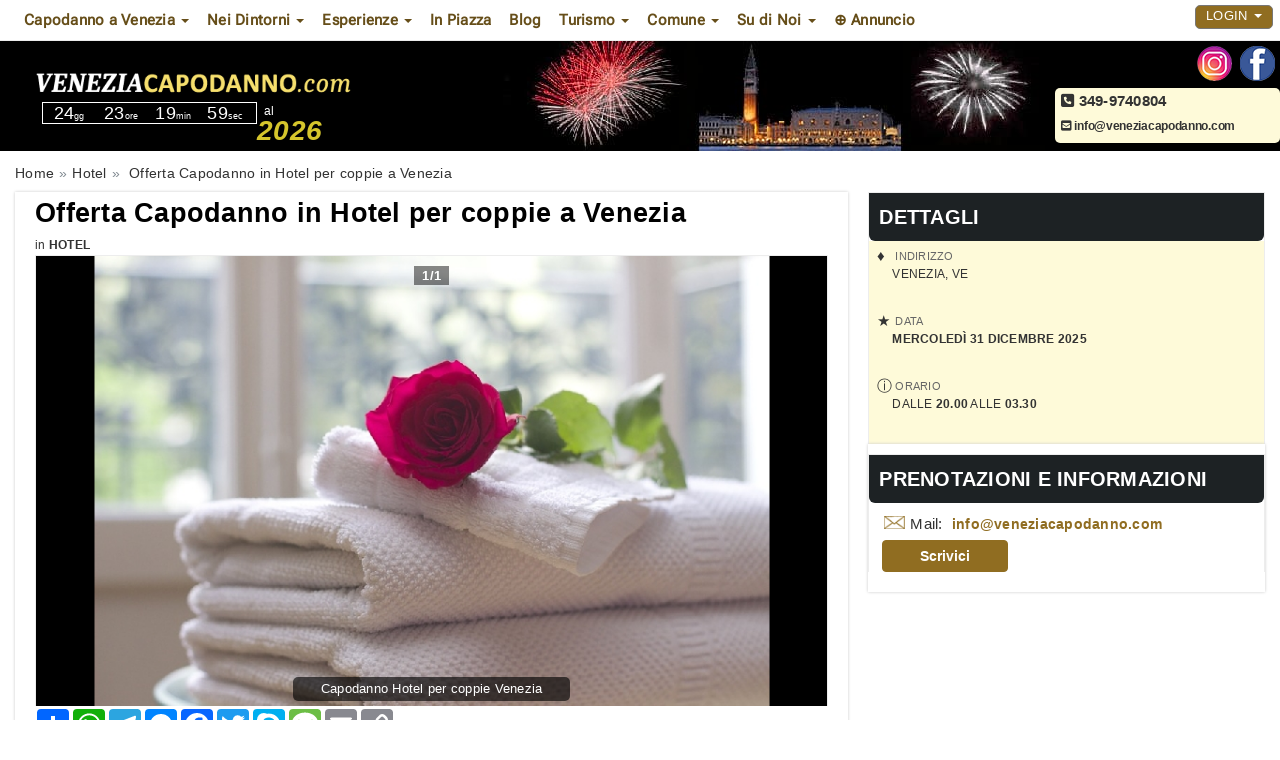

--- FILE ---
content_type: text/html; charset=UTF-8
request_url: https://www.veneziacapodanno.com/hotel/224528/pacchetto-capodanno-hotel-per-coppie-venezia/
body_size: 16816
content:
<!DOCTYPE html>
<html lang="it">
<head>
<meta charset="UTF-8">
<meta http-equiv="X-UA-Compatible" content="IE=edge">
<meta name="viewport" content="width=device-width, initial-scale=1">
<link rel="icon" type="image/x-icon" href="https://www.veneziacapodanno.com/cmsportal/site_model/model/1-capodanno2.0/images/favicon.ico">
<title>Pacchetto Capodanno Hotel per coppie Venezia 2026 | Veneziacapodanno.com</title>
<meta name="description" content="Offerta per Capodanno in Hotel per coppie a Venezia 2026: Cenone + Hotel + Serata + SPA. Chiama il 349-9740804 Prenota il tuo Capodanno a Venezia in Hotel per coppie" />
<meta name="keywords" content="" />
<meta name="robots" content="index,follow" />
<link rel="canonical" href="https://www.veneziacapodanno.com/hotel/224528/pacchetto-capodanno-hotel-per-coppie-venezia/" />
<link rel="stylesheet" href="https://www.veneziacapodanno.com/cmsportal/common/cache/lib/bootstrap/css/bootstrap.min.css">
<link rel="preload" href="https://www.veneziacapodanno.com/cmsportal/site_model/model/1-capodanno2.0/css/site_model.css" as="style" onload="this.onload=null;this.rel='stylesheet'"/>
<link rel="preload" href="https://www.veneziacapodanno.com/cmsportal/site_model/model/1-capodanno2.0/css/custom.css" as="style" onload="this.onload=null;this.rel='stylesheet'" />
<link rel="preload" href="https://www.veneziacapodanno.com/cmsportal/page_model/model/Hotel content/1-ContentCapodanno2.0/css/page_model.css" as="style" onload="this.onload=null;this.rel='stylesheet'"/>


<script src="https://www.veneziacapodanno.com/cmsportal/common/cache/js/jquery-3.5.1.min.js"></script>
<script async src="https://www.veneziacapodanno.com/cmsportal/common/cache/js/fontawesome.js" crossorigin="anonymous"></script>
<link rel="preload" href="https://www.veneziacapodanno.com/cmsportal/common/cache/lib/slider/swiper/swiper-bundle.min.css" as="style" onload="this.onload=null;this.rel='stylesheet'"/>


<link rel="stylesheet" href="https://www.veneziacapodanno.com/cmsportal/common/cache/js/daterangepicker/daterangepicker.css" media="print" onload="this.media='all'" />
<link rel="stylesheet" href="https://www.veneziacapodanno.com/cmsportal/common/cache/js/jqueryui/jquery-ui.css" media="print" onload="this.media='all'"><script defer src="https://www.veneziacapodanno.com/cmsportal/common/cache/js/jqueryui/jquery-ui.js"></script><script defer src="https://www.veneziacapodanno.com/cmsportal/common/cache/js/jqueryui/touch-punch.min.js"></script>

<meta name="google-site-verification" content="LFr2QIfTGXEKq2IomlrArHKhUCw0QtNyL8u33_Ro5s8" />
<!-- Global site tag (gtag.js) - Google Analytics -->
<script async src="https://www.googletagmanager.com/gtag/js?id=G-3CMS6933JL"></script>
<script>
  window.dataLayer = window.dataLayer || [];
  function gtag(){dataLayer.push(arguments);}
  gtag('js', new Date());

  gtag('config', 'G-3CMS6933JL');
</script>
</head>
  <body class="page_type_3 ">
	<header class="container bg_theme_header">
		<div class="top-nav bg_theme_second navsticky">
				<nav class="navbar navbar-default">
					<div class="container">
						<div class="navbar-header">
							 <button type="button" class="navbar-toggle collapsed" data-toggle="collapse" data-target="#navbar1" aria-expanded="false" aria-controls="navbar1" id="button-menu-mobile">
							   <span class="sr-only">Toggle navigation</span>
							   <span class="icon-bar"></span>
							   <span class="icon-bar"></span>
							   <span class="icon-bar"></span>
							 </button>
							
								
								 <!-- menu login non loggato visibile su mobile -->
								<div class="visible-xs pull-right ins-annuncio-mobile login-mobile">
									<div class="pull-left">
										
											<div class="pull-left icon-whatsapp-mobile"><a style="padding: 15px;" href="https://wa.me/+39349-9740804?text=Salve, ho trovato il contatto su veneziacapodanno.com, vorrei ricevere informazioni. Grazie" title="Scrivici su Whatsapp"></a></div>
											<div class="pull-left icon-phone-mobile"><a style="padding: 15px;" href="tel:+39349-9740804" title="Chiamaci"></a></div>
											<div class="pull-left icon-mail-mobile"><a style="padding: 15px;" href="mailto:info@veneziacapodanno.com?subject=RichiestaInfo" class="link-mail" title="Invia Email"></a></div>
										

										
									</div>
									<ul class="nav navbar-nav navbar-nav-login pull-left">
										<li class="dropdown">
											<a href="#" class="dropdown-toggle collapsed" data-toggle="collapse" data-target="#login-dp-mobile" aria-expanded="false" aria-controls="login-dp-mobile" id="button-login-mobile">Login <span class="caret"></span></a>
										</li>
									</ul>
								</div>
								<!-- fine menu login non loggato visibile su mobile -->
								
								
							
						</div>
						
							
							<!-- menu login non loggato visibile su mobile -->
							<ul id="login-dp-mobile" class="form-login collapse navbar-collapse">
								<li>
									<div class="row">
										<div class="col-md-12">
											<form class="form login-nav" method="post" action="/login" accept-charset="UTF-8">
												<div class="form-group">
													<label class="sr-only" for="Email">Email</label>
													<input type="email" class="form-control" id="Email" name="Email" placeholder="Email" required>
												</div>
												<div class="form-group">
													<label class="sr-only" for="Password">Password</label>
													<input type="password" class="form-control" id="Password" name="Password" placeholder="Password" required>
												</div>
												<div class="form-group">
													<button type="submit" class="btn btn-primary btn-block">Accedi</button>
												</div>
											</form>
											<div class="help-block">
												<a href="/recovery" title="Recupero Password" rel="nofollow">Hai dimenticato la Password?</a>
												<br>Sei nuovo? <a href="/register" class="red" title="registrazione" rel="nofollow"><b>REGISTRATI</b></a> per inserire un Annuncio
											</div>
										</div>
									</div>
								</li>
							</ul>
							<!-- fine menu login non loggato visibile su mobile -->
							
							
						
						<div id="navbar1" class="top-menu collapse navbar-collapse">
							
							<ul id="nav"><li class='dropdown menu_35410'><span class="li_child"  class="dropdown-toggle" data-toggle="dropdown" aria-haspopup="true" aria-expanded="false" aria-disabled="true" >Capodanno a Venezia <span class="caret"></span></span><ul class='dropdown-menu'><li class='menu_35372'><a href='/capodanno-venezia-e-provincia.html' title='Guida Capodanno Venezia e provincia'>Guida Capodanno Venezia</a></li><li class='menu_38950'><a href='/hotel/' title='Hotel e alberghi Capodanno Venezia'>Hotel</a></li><li class='menu_38952'><a href='/discoteche/' title='Discoteche Capodanno Venezia'>Discoteche</a></li><li class='menu_38954'><a href='/ristoranti/' title='Ristoranti Capodanno Venezia'>Ristoranti</a></li><li class='menu_38956'><a href='/ville-e-castelli/' title='Ville e Castelli Capodanno Venezia'>Ville e Castelli</a></li><li class='menu_38958'><a href='/agriturismi/' title='Agriturismi Capodanno Venezia'>Agriturismi</a></li><li class='menu_38960'><a href='/case-e-appartamenti/' title='Case e Appartamenti Capodanno Venezia'>Case e Appartamenti</a></li><li class='menu_38962'><a href='/eventi/' title='Eventi Capodanno Venezia'>Eventi</a></li></ul></li><li class='dropdown menu_41184'><span class="li_child"  class="dropdown-toggle" data-toggle="dropdown" aria-haspopup="true" aria-expanded="false" aria-disabled="true" >Nei Dintorni <span class="caret"></span></span><ul class='dropdown-menu'><li class='menu_41672'><a href='/offerte/mestre/' title='Capodanno a Mestre'>Capodanno a Mestre</a></li><li class='menu_41674'><a href='/offerte/chioggia/' title='Capodanno a Chioggia'>Capodanno a Chioggia</a></li><li class='menu_41676'><a href='/offerte/jesolo/' title='Capodanno a Jesolo'>Capodanno a Jesolo</a></li><li class='menu_41678'><a href='/offerte/caorle/' title='Capodanno a Caorle'>Capodanno a Caorle</a></li><li class='menu_41680'><a href='/offerte/riviera-del-brenta/' title='Capodanno sulla Riviera del Brenta'>Capodanno sulla Riviera del Brenta</a></li><li class='menu_35360'><a href='/capodanno-bibione.html' title='Capodanno a Bibione'>Capodanno a Bibione</a></li><li class='menu_35370'><a href='/capodanno-portogruaro.html' title='Capodanno a Portogruaro'>Capodanno a Portogruaro</a></li></ul></li><li class='dropdown menu_40076'><span class="li_child"  class="dropdown-toggle" data-toggle="dropdown" aria-haspopup="true" aria-expanded="false" aria-disabled="true" >Esperienze <span class="caret"></span></span><ul class='dropdown-menu'><li class='menu_40078'><a href='/offerte/terme-spa-benessere/' title='Capodanno Venezia alle Terme o SPA '>Capodanno alle Terme o SPA</a></li><li class='menu_40082'><a href='/offerte/per-famiglie-con-bambini/' title='Capodanno Venezia per Famiglie'>Capodanno per Famiglie</a></li><li class='menu_40084'><a href='/offerte/musica-dj-set/' title='Capodanno Venezia con Musica Dj Set' rel='nofollow'>Capodanno con Musica Dj Set</a></li><li class='menu_40086'><a href='/offerte/musica-dal-vivo/' title='Capodanno Venezia con Musica dal Vivo' rel='nofollow'>Capodanno con Musica dal Vivo</a></li><li class='menu_40088'><a href='/offerte/cenone-serata-e-pernotto/' title='Cenone serata e pernotto Capodanno Venezia' rel='nofollow'>Cenone serata e pernotto</a></li><li class='menu_40090'><a href='/offerte/cenone-e-serata/' title='Cenone e serata Capodanno Venezia' rel='nofollow'>Cenone e serata</a></li><li class='menu_40080'><a href='/offerte/per-coppie/' title='Capodanno Venezia per Coppie'>Capodanno per Coppie</a></li></ul></li><li class='menu_35374'><a href='/capodanno-venezia-in-piazza-in-centro.html' title='Capodanno in piazza in centro storico a Venezia'>In Piazza</a></li><li class='menu_41036'><a href='/blog/' title='Blog Capodanno Venezia' rel='follow'>Blog</a></li><li class='dropdown menu_35412'><span class="li_child"  class="dropdown-toggle" data-toggle="dropdown" aria-haspopup="true" aria-expanded="false" aria-disabled="true" >Turismo <span class="caret"></span></span><ul class='dropdown-menu'><li class='menu_35384'><a href='/mare-spiagge-venezia-capodanno.html' title='Capodanno al mare in spiaggia a Venezia'>Mare e spiagge</a></li><li class='menu_35396'><a href='/turismo-venezia.html' title='Turismo e itinerari a Venezia'>Turismo Venezia</a></li><li class='menu_35406'><a href='/come-arrivare.html' title='Come Arrivare a Venezia'>Come Arrivare</a></li></ul></li><li class='dropdown menu_35416'><span class="li_child"  class="dropdown-toggle" data-toggle="dropdown" aria-haspopup="true" aria-expanded="false" aria-disabled="true" >Comune <span class="caret"></span></span><ul class='dropdown-menu'><li class='menu_35378'><a href='/comune-venezia.html' title='Comune di Venezia'>Comune di Venezia</a></li><li class='menu_35386'><a href='/porto-venezia.html' title='Porto di Venezia'>Porto di Venezia</a></li><li class='menu_35388'><a href='/provincia-venezia.html' title='Provincia di Venezia'>Provincia di Venezia</a></li><li class='menu_35392'><a href='/storia-monumenti-venezia.html' title='Storia e monumenti a Venezia'>Storia e monumenti</a></li><li class='menu_35394'><a href='/teatro-la-fenice-venezia.html' title='Teatro la Fenice di Venezia'>Teatro la Fenice</a></li><li class='menu_35398'><a href='/universita-venezia.html' title='Universita di Venezia'>Universit&agrave;</a></li><li class='menu_35404'><a href='/voli-aerei-venezia-capodanno.html' title='Aeroporto voli Venezia per capodanno'>Aeroporto Venezia</a></li></ul></li><li class='dropdown menu_40666'><span class="li_child"  class="dropdown-toggle" data-toggle="dropdown" aria-haspopup="true" aria-expanded="false" aria-disabled="true" >Su di Noi <span class="caret"></span></span><ul class='dropdown-menu'><li class='menu_40668'><a href='/chi-siamo.html' title='Chi Siamo'>Chi Siamo</a></li><li class='menu_40670'><a href='/faq.html' title='Domande Frequenti'>FAQ - Domande Frequenti</a></li><li class='menu_41952'><a href='/partner' title='Diventa Partner'>Diventa Partner</a></li></ul></li><li class='menu_40790'><a href='/register' title='Inserisci Annuncio con la tua Offerta di Capodanno' rel='nofollow'>&oplus; Annuncio</a></li></ul>
							
							<div class="visible-xs menu-social-mobile text-center m-t-10 m-b-10">
								 
									<a href="https://www.instagram.com/cenonecapodanno/" title="Seguici sulla pagina Instagram di veneziacapodanno.com" target="_blank"><img src="/cmsportal/common/cache/images/ig.png" alt="Seguici sulla pagina Instagram di veneziacapodanno.com" height="35" width="35" loading="lazy"></a>
								
								 
									<a href="https://www.facebook.com/cenonecapodanno" title="Seguici sulla pagina Facebook di veneziacapodanno.com" target="_blank"><img src="/cmsportal/common/cache/images/fb.png" alt="Seguici sulla pagina Facebook di veneziacapodanno.com" height="35" width="35" loading="lazy"></a>
								
							</div>
							
								
								<!-- menu login non loggato visibile su desktop -->
									<div class="hidden-xs pull-right navbar-right">
										<ul class="nav navbar-nav navbar-nav-login pull-left">
											<li class="dropdown">
												<a href="#" class="dropdown-toggle" data-toggle="dropdown">Login <span class="caret"></span></a>
												<ul id="login-dp" class="dropdown-menu">
													<li>
														<div class="row">
															<div class="col-md-12">
																<form class="form login-nav" method="post" action="/login" accept-charset="UTF-8">
																	<div class="form-group">
																		<label class="sr-only" for="Email">Email</label>
																		<input type="email" class="form-control" id="Email" name="Email" placeholder="Email" required>
																	</div>
																	<div class="form-group">
																		<label class="sr-only" for="Password">Password</label>
																		<input type="password" class="form-control" id="Password" name="Password" placeholder="Password" required>
																	</div>
																	<div class="form-group">
																		<button type="submit" class="btn btn-primary btn-block">Accedi</button>
																	</div>
																</form>
																<div class="help-block">
																	<a href="/recovery" title="Recupero Password" rel="nofollow">Hai dimenticato la Password?</a>
																	<br>Sei nuovo? <a href="/register" class="red" title="registrazione" rel="nofollow"><b>REGISTRATI</b></a> per inserire un Annuncio
																</div>
															</div>
															
														</div>
													</li>
												</ul>
											</li>
										</ul>
									</div>
								<!-- fine menu login non loggato visibile su desktop -->
								
								
							
						</div>
					</div>
				</nav>
		</div>
		<span class="caption-page">veneziacapodanno.com - cenoni, feste, discoteche, hotel, agriturismi, tutto su come passare il capodanno a Venezia e provincia</span>
		<div class="header-content">
			<div class="logo">
				
				<a href="/" title="Home veneziacapodanno.com"><img loading="eager" src="/cmsportal/common/cache/images/logos/capodanno-venezia.png" alt="Home veneziacapodanno.com" class="img-responsive" height="351" width="92"></a>
				 
					<div id="countdown">
						<div id="defaultCountdown"></div>
						<span class="newyear">al 
						<span class="newyeartext"><b><i><script type="text/javascript">var austDay = new Date();var capodanno= austDay.getFullYear() + 1; document.write(capodanno);</script></i></b></span>
						</span>
					</div>
				
			</div>
			<div class="header-content-right">
				<div id="contact_dx">
					<div class="social hidden-xs">
						<ul>
						 
							<li><a href="https://www.instagram.com/cenonecapodanno/" title="Seguici sulla pagina Instagram di veneziacapodanno.com" target="_blank"><img src="/cmsportal/common/cache/images/ig.png" alt="Seguici sulla pagina Instagram di veneziacapodanno.com" height="35" width="35" loading="lazy"></a></li>
						
						 
							<li><a href="https://www.facebook.com/cenonecapodanno" title="Seguici sulla pagina Facebook di veneziacapodanno.com" target="_blank"><img src="/cmsportal/common/cache/images/fb.png" alt="Seguici sulla pagina Facebook di veneziacapodanno.com" height="35" width="35" loading="lazy"></a></li>
						
						<!--
						 
							<li><a href="/rss/articles/index.php" title="Abbonati al Feed Rss di veneziacapodanno.com" target="_blank"><img src="/cmsportal/common/cache/images/rss.png" alt="Segui Feed Rss"></a></li>
						
						-->
						</ul>
					</div>
					<div class="info hidden-xs">
						
							
							<p><a href="tel:+39349-9740804"><i class="fa-solid fa-square-phone"></i> 349-9740804</a></p>
							 <p><a href="mailto:info@veneziacapodanno.com?subject=RichiestaInfo" class="link-mail"><i class="fa-solid fa-square-envelope"></i> info@veneziacapodanno.com</a> </p>
						

						
					</div>
				</div>
			</div>

		</div>
		<div class="clear"></div>
	</header>
	<div class="container p-l-0 p-r-0 bg_theme_first">
		
		<main id="info-home" class="row">   
			
				<div class="col-md-12 hidden-xs breadcrumb-content">
					
					<ol class="breadcrumb" itemscope itemtype="http://schema.org/BreadcrumbList"><li class="breadcrumb-item" itemprop="itemListElement" itemscope itemtype="http://schema.org/ListItem"><a href='/' itemprop="item"><span itemprop="name">Home</span></a><meta itemprop="position" content="1" /></li><li class="breadcrumb-item" itemprop="itemListElement" itemscope
      itemtype="http://schema.org/ListItem"><a itemprop="item" href='/hotel/' title='Capodanno a Venezia Hotel'><span itemprop="name">Hotel</span></a><meta itemprop="position" content="2" /></li><li class="breadcrumb-item" itemprop="itemListElement" itemscope itemtype="http://schema.org/ListItem"> <a href="https://www.veneziacapodanno.com/hotel/224528/pacchetto-capodanno-hotel-per-coppie-venezia/" itemprop="item"><span itemprop="name">Offerta Capodanno in Hotel per coppie a Venezia</span></a><meta itemprop="position" content="3" /></li></ol>
				</div>
			
			
				<div class="col-md-12 box-content-container">
	<article class="page-listing" itemscope itemtype="http://schema.org/Event">
	<div class="row m-l-0 m-r-0">
		<div class="left-cloumn col-md-8">
			<div class="box-container padB0">
					<h1 class="page-title" itemprop="name"><a itemprop="url" href="https://www.veneziacapodanno.com/hotel/224528/pacchetto-capodanno-hotel-per-coppie-venezia/" title="Permanent Link a Offerta Capodanno in Hotel per coppie a Venezia">Offerta Capodanno in Hotel per coppie a Venezia</a></h1>
					
					
					<span class="category">in <a href="https://www.veneziacapodanno.com/hotel/" title="Visualizza tutti gli articoli in Hotel">Hotel</a></span>
					
					
					<div class="clear"></div>
					
					<div class="clear"></div>


					<!-- nuovo codice -->
						<div class="box-content m-t-0 m-b-0">
							<div class="row m-l-0 m-r-0">
								<div class="col-md-12 p-l-0 p-r-0">	
									
										<div class="box-counter-photo">
											<div class="box-counter-photo-container">
											<span class="count-photo-current">1</span>/<span class="count-photo-total">1</span>
											</div>
										</div>
										<div class="swiper mySwiper2">
											<div class="swiper-wrapper">
											
												<div class="swiper-slide" data-slide="1" itemprop="image" itemscope itemtype="https://schema.org/ImageObject">
													<a href="#ModalPhotoAlbum" data-target="#ModalPhotoAlbum" data-toggle="modal" class="img_link_photo_album" data-slide="1" ><img itemprop="url" src="https://www.veneziacapodanno.com/cmsportal/common/cache/content_manager/images/224528/large/pacchetto-capodanno-hotel-per-coppie-venezia.jpg" class="img-fluid main-image" title="Capodanno Hotel per coppie Venezia" alt="Foto Hotel per coppie Venezia Capodanno"></a>
													
														<div class="box-desc-image">
															<div class="box-desc-image-wrapper">
															<div class="title" itemprop="name" content="Capodanno Hotel per coppie Venezia">Capodanno Hotel per coppie Venezia</div>
															
															</div>
														</div>
													
												</div>
											
											
											</div>
											
										</div>
										
									
								</div>
							</div>
						</div>	
						<!-- fine nuovo codice -->




<div class="addthis_inline_share_toolbox">
<!-- AddToAny BEGIN -->
<div class="a2a_kit a2a_kit_size_32 a2a_default_style">
<a class="a2a_dd" href="https://www.addtoany.com/share"></a>
<a class="a2a_button_whatsapp"></a>
<a class="a2a_button_telegram"></a>
<a class="a2a_button_facebook_messenger"></a>
<a class="a2a_button_facebook"></a>
<a class="a2a_button_twitter"></a>
<a class="a2a_button_skype"></a>
<a class="a2a_button_sms"></a>
<a class="a2a_button_email"></a>
<a class="a2a_button_copy_link"></a>
</div>
<script>
var a2a_config = a2a_config || {};
a2a_config.locale = "it";
a2a_config.num_services = 12;
</script>
<script async src="https://static.addtoany.com/menu/page.js"></script>
<!-- AddToAny END --></div>

			</div>
		</div>
		<div class="right-cloumn col-md-4 col-xs-12 hidden-xs hidden-sm info">
			
				<div class="box-content m-b-0">
					<h3>DETTAGLI</h3>
					<ul class="lista-specifiche">
						
							<li class="specific address">
								<span class="label">Indirizzo</span>
								<div>
									<div>
										<div>
											<div class="value">
											<span>Venezia</span>, 
											
											
											<span>VE</span>

											
											</div>
										</div>
									</div>
								</div>
							</li>
						
						
						<li class="specific date">
							<span class="label">Data</span> <span class="value bold">mercoledì 31 dicembre 2025 </span>
						</li>
						
						
						<li class="specific time">
							<span class="label">Orario</span> 
							<span class="value">dalle <b>20.00</b> alle <b>03.30</b></span></li>
						
						
					</ul>
				</div>
			

			


			<div class="box-container p-l-0 p-r-0">
				
					<div class="box-content box-contatti m-t-10">
						<h3>PRENOTAZIONI E INFORMAZIONI</h3>
						<div class="box-content-wrapper">
							
							
								<div class="scrivi"><span class="icon"></span><span class="label">Mail: </span> <span class="value"><a title="Invia Email" href="mailto:info@veneziacapodanno.com?subject=Annuncio Offerta Capodanno in Hotel per coppie a Venezia 224528 - veneziacapodanno.com" class="link-mail">info@veneziacapodanno.com</a></span></div>
							
							
							
								<div class="scrivici">
									<button type="button" class="btn btn-danger bg_theme_button btn-scrivici" data-toggle="modal" id-content="224528" data-target="#modalScrivici">Scrivici</button>
								</div>
							
							
						</div>
					</div>
				
			</div>

		</div>
	</div>
	<div class="row m-l-0 m-r-0">
		<div class="left-cloumn col-md-8">
			
			
			
				<div class="box-content m-t-0 m-b-0">
					<h3>DETTAGLI</h3>
					<ul class="lista-specifiche">
						
						<li class="specific address">
							<span class="label">Indirizzo</span>
							<div itemprop="location" itemscope itemtype="http://schema.org/Place">
								<div itemprop="name">
									<div itemprop="address" itemscope itemtype="http://schema.org/PostalAddress">
										<div class="value">
										<span itemprop="addressLocality">Venezia</span>, 
										
										
										<span itemprop="addressRegion">VE</span>

										
										</div>
									</div>
								</div>
							</div>
						</li>
						
						
						<li class="specific date">
							<meta itemprop="startDate" content="2025-12-31T20:00:00+01:00">
							<meta itemprop="endDate" content="2026-01-01T03:30:00+01:00">
							<span class="label">Data</span> <span class="value bold">mercoledì 31 dicembre 2025 </span>
						</li>
						
						
						<li class="specific time">
							<span class="label">Orario</span> 
							<span class="value">dalle <b>20.00</b> alle <b>03.30</b></span></li>
						
						
						<li class="specific type"><span class="label">Tipologia</span> <span class="value"><span>Cenone Serata e Pernotto</spa</span></li>
						<li class="specific music"><span class="label">Musica</span> <span class="value"><span>Dj set</span><span>Commerciale</span><span>Musica dal Vivo</spa</span></li>
						<li class="specific target"><span class="label">Target</span> <span class="value"><span>Per Coppie</span><span>Per Gruppi</spa</span></li>
						<li class="specific service"><span class="label">Servizi</span> <span class="value"><span>Terme o SPA</spa</span></li>
						
						<li class="specific menu"><a href="#menu" class="anchor menu-link">Leggi Men&ugrave;</a></li>
					</ul>
				</div>
			
			
			

			
				<div class="box-content box-contatti m-t-10">
					<h3>PRENOTAZIONI E INFORMAZIONI</h3>
					<div class="box-content-wrapper">
						
						
							<div class="scrivi"><span class="icon"></span><span class="label">Mail: </span> <span class="value"><a title="Invia Email" href="mailto:info@veneziacapodanno.com?subject=Annuncio Offerta Capodanno in Hotel per coppie a Venezia 224528 - veneziacapodanno.com" class="link-mail">info@veneziacapodanno.com</a></span></div>
						
						
						
								<button type="button" class="btn btn-danger bg_theme_button btn-scrivici" data-toggle="modal" id-content="224528" data-target="#modalScrivici">Scrivici</button>
						
					</div>
				</div>
			

			
			<div class="box-content col-md-12"><script async src="//pagead2.googlesyndication.com/pagead/js/adsbygoogle.js"></script>
<!-- Eventi_Rectangle -->
<ins class="adsbygoogle"
     style="display:inline-block;width:100%;height:280px"
     data-ad-client="ca-pub-6318808103372545"
     data-ad-slot="6698943090"></ins>
<script>
(adsbygoogle = window.adsbygoogle || []).push({});
</script></div>
			<div class="box-content col-md-12"></div>
			
			
			<div class="box-content" itemprop="description">
				<h3>MODALITA' PARTECIPAZIONE</h3> <div class="box-content-wrapper"><p>
<p><strong>OFFERTA CAPODANNO PER COPPIE HOTEL + CENONE + SERATA + SPA</strong></p>
<p>Capodanno in Hotel a Venezia <strong>2 o 3 notti</strong> a scelta con cenone di san silvestro.</p>
<p>Soluzione disponibile per coppie.</p>
<p>Cosa fare a capodanno per coppie di innamorati a Venezia?</p>
<p>Il Capodanno &egrave; la giusta situazione per organizzare una <strong>fuga d'innamorati</strong> lontano da stress e dalle problematiche di tutti i giorni. Per questo la migliore soluzione &egrave; un'<strong>offerta di capodanno per coppie a Venezia</strong>, per soddisfare ogni necessit&agrave;.</p>
<p>La nostra proposta vi consentir&agrave; di partecipare una serata divertente con il <strong>classico Gala di capodanno</strong>, con ricco menu a base di pesce o carne, brindisi e festeggiamenti, con la serata che prosegue con i balli fino all'alba.</p>
<p>Dedicato alle <strong>coppie di innamorati</strong> che vogliono abbinare i suoni di una festa indelebile ad un romantico momento di benessere, con l'<strong>accesso alla nostra SPA</strong>, una vera oasi di relax.</p>
<p>I Percorsi benessere prevedono un tempo prestigioso da passare liberamente e in assoluto relax in una zona con: sauna finlandese, biosauna, bagno turco aromatico, vasca idromassaggio con vari getti diversi, poltrona massaggiante schiena, docce aromatizzate,
area relax con biscottini e area tisaneria.</p>
<p>Sar&agrave; possibile beneficiare del percorso benessere, con prenotazione nelle seguenti fasce orarie:</p>
<ul>
<li>31/12: 13:30 - 19:00</li>
<li>01/01: 09:00 - 13:00; 14:00 - 19:00</li>
</ul>
<p><u>Offerta Capodanno 2 o 3 Notti Capodanno Venezia:</u></p>
<ul><li><strong>Kit benessere</strong> con morbido accappatoio, ciabattine e telo sauna;</li><li><strong>Mezza pensione</strong> compresa tutti i giorni (a scelta due primi, due secondi, contorno frutta bevande comprese 1/2 minerale,1/3 di vino e caff&egrave;);</li><li><strong>Cenone di Capodanno</strong> con Intrattenimento musicale <strong>Live & Dj Set dopo il cenone</strong>;</li><li><strong>Dolcetti dello Chef</strong> in room;</li><li><strong>Pernotto</strong> in room doppia/matrimoniale standard;</li><li><strong>Percorso benessere SPA di coppia</strong> della durata di 60 minuti;</li><li><strong>Late Checkout</strong> fino le ore 13:30 per il giorno 01/01;</li><li>1 Bottiglia di Prosecco in camera compresa;</li><li><strong>Aperitivo</strong> con bollicine e finger food la sera del 31/12;</li><li>Fuochi di mezzanotte;</li><li>1 gennaio <strong>brunch di Capodanno</strong> fino alle ore 16:00;</li><li>Colazioni a Buffet incluse (colazione continentale), con torte, pancake, muffin e crostate, salumi e formaggi;</li></ul>
<p><strong>3 Notti</strong></p>
<p><strong>2 Notti</strong></p>
<p><strong>SUPPLEMENTI</strong></p>
<ul>
<li><strong>Notti Extra</strong> per chi volesse prolungare il soggiorno;</li>
<li><strong>Camera Singola</strong>: supplemento;</li>
<li>Supplemento <strong>camera deluxe</strong> (con vasca idro)</li>
<li>Supplemento <strong>camera superior</strong> (con box doccia)</li>
</ul>
</p></div>
			</div>
			
			
			<div class="box-content"><h3>DESCRIZIONE</h3> <div class="box-content-wrapper"><p>
<p><strong>L'albergo 4 stelle a Venezia</strong> dispone di 49 camere singole, doppie, triple o familiari, le camere standard hanno rifiniture classiche, mentre le camere confort hanno uno stile pi&ugrave; ricercato.</p>
<p>Le camere sono regolarmente trattate con l'<strong>Ozono Terapia</strong>, per poter disinfettare ed igienizzare la camera.</p>
<p>L'hotel dotato di piscina coperta ed un'<strong>area SPA attrezzata</strong> con sauna finlandese, biosauna, bagno turco aromatico, vasca idromassaggio con vari getti diversi, poltrona massaggiante schiena, docce aromatizzate, area relax con biscottini e area tisaneria.</p>
<p>La struttura ricettiva &egrave; dotata di servizio <strong>bar e ristorante</strong>, con le rispettive sala colazioni e sala ristorazione. Inoltre l'hotel a Venezia, offre un servizio di <strong>reception</strong> sempre attivo 24 ore su 24, 7 giorni su 7.</p>
<p>La posizione dell'hotel vi consente di arrivare comodamente le attrazioni del centro cittadino e la stazione. Tutte le camere sono climatizzate, presentano un design elegante e sono fornite di TV satellitare e collegamento Wi-Fi.</p>
<p>Sono disponibili <strong>varie tipologie di camere</strong> che possono ospitare da due fino ad un massimo di 5 persone.
<p>Il <strong>ristorante dell'hotel</strong> a Venezia si trova sempre all'interno della stessa struttura: potrete mangiare pietanze cucinate con i prodotti locali, il tutto accompagnato da famosi vini della cantina.</p>
<p>&Egrave; disponibile il servizio in camera.</p>
</p>
<p><strong><u>Servizi compresi:</u></strong></p>
<ul><li>Connessione internet <strong>WI-FI gratuita</strong> ad alta velocit&agrave; in camera e nelle aree comuni;</li><li><strong>Bike sharing</strong>, biciclette disponibili a noleggio per vedere la citt&agrave;;</li><li>Per i bambini sono disponibili le <strong>culle o lettini aggiunti</strong>;</li><li>Ampio <strong>parcheggio privato</strong> per posti auto su richiesta in base alla disponibilit&agrave; (fino ad esaurimento posti);</li><li>Camere <strong>insonorizzate</strong>;</li><li><strong>Animali domestici</strong> di piccola taglia consentiti su richiesta con piccolo supplemento;</li><li>Ingresso compreso centro <strong>Fitness</strong>;</li><li>Men&ugrave; per allergie e <strong>intolleranze</strong> disponibili;</li>
</ul>
<p><u>Per tutte le camere i servizi compresi sono:</u></p>
<ul><li>Minibar;</li><li><strong>Bagno privato</strong> con doccia;</li><li>TV satellitare a schermo piatto con canali Sky;</li><li>Alcune camere fornite di balcone e <strong>terrazza panoramica</strong>;</li><li><strong>Biancheria</strong> da bagno, biancheria da letto;</li><li>Linea telefonica diretta e completa;</li><li><strong>Climatizzatore</strong> e riscaldamento autonomi;</li><li>Cassaforte;</li><li>Asciugacapelli;</li><li><strong>bollitore</strong> con tazzine e prodotti solubili (th&egrave;, caff&egrave;);</li>
</ul>
<p><u>Metodo di pagamento:</u></p>
<p>Acconto anticipato pari al 30% del totale, da versare mezzo bonifico bancario al momento della prenotazione.</p>
</p></div></div>
			
			
			<div class="box-content"><a name="menu" id="menu" class="anchor-link"></a><h3>MENU CENONE CAPODANNO</h3> <div class="box-content-wrapper"><p>
<p style="text-align:center;">
Aperitivo di Benvenuto
<br>****<br>
<strong>Antipasti</strong><br>
Antipasti misti di terra e mare<br>
<br>****<br>
<strong>Primi</strong><br>
Bis di primi Pasta corta e gnocchi (a piacimento a base di pesce o carne)<br>
<br>****<br>
<strong>Secondi</strong><br>
Secondo a piacimento a base di pesce o carne<br>
<br>****<br>
<strong>Contorno:</strong><br>
Insalata e verdura fresca<br>
<br>****<br>
<strong>Frutta e Dessert:</strong><br>
Dolce e frutti freschi di stagione<br>
Panettone e Pandoro fatto a mano con crema<br>
Brindisi augurale di Mezzanotte con Flute di Spumante<br>
<br>****<br>
<strong>Dopo la mezzanotte:</strong><br>
Tipico Zampone e Lenticchie<br>
<br>****<br>
<strong>Bevande:</strong><br>
Acqua naturale e gasata, selezione di Vino rosso e bianco Cantine locali, Caff&egrave;<br>
<br>****<br>
Fuochi di mezzanotte, scambio degli auguri, bomboloni crema e cioccolata<br>
Sono disponibili Men&ugrave; specifici ridotti per bambini
</p>
</p></div></div>
			
			
			<div class="box-content"><h3>FAQ DOMANDE FREQUANTI</h3> <div class="box-content-wrapper"><p><ul><li>Metodo Cancellazione: Sar&agrave; accettato cancellare gratis la prenotazione fino alle ore 14:30 del 17/12;</li><li>Modalit&agrave; pagamento: per confermare la prenotazione sar&agrave; richiesto il pagamento di un caparra al momento della conferma della prenotazione, tramite le seguenti modalit&agrave;: Bonifico bancario, PostaPay, PayPal;</li><li>Le tariffe si intendono per persona, in camera doppia o matrimoniale;</li><li>Tutte le camere sono disponibili dalle ore 16:30 del giorno di arrivo;</li><li>Il cenone sar&agrave; previsto nel ristorante interno all'hotel;</li><li>Non sono compresi gli extra, e tutto quello non esplicitamente indicato nell'offerta;</li></ul>
</p></div></div>
			
					
	
		<div class="clear"></div>
		

				<div class="box-content"><a name="cform" id="cform" class="anchor-link"></a>
	<h3>CONTATTACI</h3>
	<div class="box-content-wrapper bg-cform">
		<form id="contact-form" class="form-pernotto" method="POST" action="/cmsportal/common/cache/lib/email/contact-form.php" role="form">
			<div class="form-group">
				<label for="Nome"></label> <input type="text" class="form-control" name="Nome" id="Nome" placeholder="Nome e Cognome *" required>
			</div>
			<div class="form-group">
				<label for="Email"></label> <input type="email" class="form-control" name="Email" id="Email" placeholder="Email *" required>
			</div>
			<div class="form-group">
				<label for="Telefono"> </label> <input type="tel" class="form-control" name="Telefono" id="Telefono *" placeholder="Telefono *" required>
			</div>
			<div class="form-group row p-l-0 p-r-0">
				<div class="col-md-6">
					<label for="DateRange"></label> <input type="text" class="form-control" name="DateRange" id="DateRange" placeholder="Check-in -- Check-out *" value="" required inputmode='none' onkeydown="return false;" />
				</div>
				<div class="col-md-6 GuestCol">
					<label for="Guests"></label>
					<div class="GuestsField">
						<span class"guest_adults"><span class="val_adults">0</span> <span class="lab_adults">adulti</span>,</span>
						<span class"guest_childs"><span class="val_childs">0</span> <span class="lab_childs">bambini</span>,</span>
						<span class"guest_newborns"><span class="val_newborns">0</span> <span class="lab_newborns">neonati</span>,</span>
						<span class"guest_rooms"><span class="val_rooms">1</span> <span class="lab_rooms">camere</span></span>
						<span class"guest_pets"><span class="val_pets"></span></span>
						<input type="text" name="occupancy_check" id="occupancy_check" required value="">*
					</div>
					<div class="Occupancy">
						<div class="field adults">
							<div class="label"><span class="name">Adulti</span><span class="note"></span></div>
							<div class="input">
								<button class="min button" disabled>-</button><input type="text" name="qty_adults" class="qty" id="qty_adults" maxlength="2" required inputmode='none' onkeydown="return false;" readonly value="0" /><button class="plus button">+</button>
							</div>
						</div>
						<div class="field childs">
							<div class="label"><span class="name">Bambini</span><span class="note"> (Da 3 a 12 anni)</span></div>
							<div class="input">
								<button class="min button" disabled>-</button><input type="text" name="qty_childs" class="qty" id="qty_childs" maxlength="2" required inputmode='none' onkeydown="return false;" readonly value="0" /><button class="plus button">+</button>
							</div>
						</div>
						<div class="field newborns">
							<div class="label"><span class="name">Neonati</span><span class="note"> (Da 0 a 3 anni)</span></div>
							<div class="input">
								<button class="min button" disabled>-</button><input type="text" name="qty_newborns" class="qty" id="qty_newborns" maxlength="2" required inputmode='none' onkeydown="return false;" readonly value="0" /><button class="plus button">+</button>
							</div>
						</div>
						<div class="field rooms">
							<div class="label"><span class="name">Camere</span></div>
							<div class="input">
								<button class="min button" disabled>-</button><input type="text" name="qty_rooms" class="qty" id="qty_rooms" maxlength="2" required inputmode='none' onkeydown="return false;" readonly value="1" /><button class="plus button">+</button>
							</div>
						</div>
						<div class="field pets">
							<div class="label"><span class="name">Animali domestici</span></div>
							<div class="input">
								<label class="switch"><input type="checkbox" name="pets_check" id="pets_check" ><div class="slider round" id="slider_pets"></div></label>
							</div>
						</div>
						<div class="field ok text-center">
							<input type="button" value="Ok" class="btn-ok" />
						</div>
					</div>
				</div>
			</div>
			<div class="form-group">
				<label for="Messaggio"></label> <textarea class="form-control" id="Messaggio" name="Messaggio" rows="4" placeholder="Messaggio/Richiesta"></textarea>
			</div>
			<div class="checkbox">
				<label><input type="checkbox" required name="Privacy" id="Privacy" value="1"> Accetto la <a href="/privacy" target="_blank" rel="nofollow">Privacy Policy</a> sul trattamento dei dati personali</label>
			</div>
			<div class="checkbox">
				<label><input type="checkbox" name="Newsletter" id="Newsletter" value="1"> Accetto di ricevere Newsletter e offerte di marketing</label>
			</div>
			<div class="form-group">
				<div class="text-left col-sm-12 label-captcha"><b>Inserisci i numeri che vedi</b> <span>(controllo antispam)</span>:</div>
			</div>
			<div class="form-group">
				<div class="text-left col-sm-12 m-t-10">
					<span class="captcha">1294</span> 
					<input class="captcha-input" type='text' name='captcha' id='captcha' value="" size="10" required>
				</div>
			</div>
			<div class="form-group">
			<input type='submit' value='INVIA RICHIESTA' name='Invia_Richiesta' id='Invia_Richiesta' class="m-t-20 btn btn-primary btn-block">
			</div>
			<input type="hidden" name="P_Content" value="224528">
			<input type="hidden" name="EmailContactForm" value="">
			<input type="hidden" name="SubjectContactForm" value="">
			<input type="hidden" name="CurrentPage" value="https://www.veneziacapodanno.com/hotel/224528/pacchetto-capodanno-hotel-per-coppie-venezia/">
			<input type="hidden" name="GeoMail" value="Venezia">
		</form>
		<div id="result"></div>
	</div>
</div>
<script>
  $(document).ready(function(){
	
	$(document).mouseup(function(e) {
		if (e.target.className != 'Occupancy' && !$('.form-pernotto .Occupancy').find(e.target).length) {
			$(".form-pernotto .Occupancy").hide();
		}
		$('.form-pernotto .GuestsField').click(function() {
		  $('.form-pernotto .Occupancy').toggle(0);
		});
	});

	$(function(){
		  var qty_adults = '#contact-form #qty_adults';
		  var qty_childs = '#contact-form #qty_childs';
		  var qty_newborns = '#contact-form #qty_newborns';
		  var qty_rooms = '#contact-form #qty_rooms';
		  var val_adults = '#contact-form .val_adults';
		  var val_childs = '#contact-form .val_childs';
		  var val_newborns = '#contact-form .val_newborns';
		  var val_rooms = '#contact-form .val_rooms';
		  var val_pets = '#contact-form .val_pets';
		  var lab_adults = '#contact-form .lab_adults';
		  var lab_childs = '#contact-form .lab_childs';
		  var lab_newborns = '#contact-form .lab_newborns';
		  var lab_rooms = '#contact-form .lab_rooms';

		  var max_adults=30;
		  var max_childs=10;
		  var max_newborns=10;
		  var max_rooms=30;
		  
		  //Set default value to n (n = 1)
		  $(qty_adults).val(0);
		  $(qty_childs).val(0);
		  $(qty_newborns).val(0);
		  $(qty_rooms).val(1);

		  cur_adults=$(qty_adults).val();
		  cur_childs=$(qty_childs).val();
		  cur_newborns=$(qty_newborns).val();
		  cur_rooms=$(qty_rooms).val();

		  //On click add 1 to n
		  $('#contact-form .adults .plus').on('click', function(e){
			e.preventDefault();
			if(cur_adults<max_adults){
				++cur_adults;
				$(qty_adults).val(cur_adults);
				$(val_adults).html(cur_adults);
				if(cur_adults==1){
					$(lab_adults).html("<b>adulto</b>");
					$("#contact-form #occupancy_check").val("1");
				}else if(cur_adults>1){
					$(lab_adults).html("<b>adulti</b>");
				}
				$('#contact-form .adults .min').prop("disabled", false);
			}
		  });
		  $('#contact-form .childs .plus').on('click', function(e){
			e.preventDefault();
			if(cur_childs<max_childs){
				++cur_childs;
				$(qty_childs).val(cur_childs);
				$(val_childs).html(cur_childs);
				if(cur_childs==1){
					$(lab_childs).html("<b>bambino</b>");
				}else if(cur_childs>1){
					$(lab_childs).html("<b>bambini</b>");
				}
				$('#contact-form .childs .min').prop("disabled", false);
			}
		  });
		  $('#contact-form .newborns .plus').on('click', function(e){
			e.preventDefault();
			if(cur_newborns<max_newborns){
				++cur_newborns;
				$(qty_newborns).val(cur_newborns);
				$(val_newborns).html(cur_newborns);
				if(cur_newborns==1){
					$(lab_newborns).html("<b>neonato</b>");
				}else if(cur_newborns>1){
					$(lab_newborns).html("<b>neonati</b>");
				}
				$('#contact-form .newborns .min').prop("disabled", false);
			}
		  });
		  $('#contact-form .rooms .plus').on('click', function(e){
			e.preventDefault();
			if(cur_rooms<max_rooms){
				++cur_rooms;
				$(qty_rooms).val(cur_rooms);
				$(val_rooms).html(cur_rooms);
				if(cur_rooms==1){
					$("#contact-form #occupancy_check").val("1");
					$(lab_rooms).html("<b>camera</b>");
				}else if(cur_rooms>1){
					$(lab_rooms).html("<b>camere</b>");
				}
				$('#contact-form .rooms .min').prop("disabled", false);
			}
		  });

			//On click remove 1 to n
		  $('#contact-form .adults .min').on('click', function(e){
			e.preventDefault();
			if (cur_adults >= 1) {
				--cur_adults
				$(qty_adults).val(cur_adults);
				$(val_adults).html(cur_adults);
				if(cur_adults==1){
					$(lab_adults).html("<b>adulto</b>");
				}else if(cur_adults>1){
					$(lab_adults).html("<b>adulti</b>");
				}else if(cur_adults==0){
					$(lab_adults).html("adulti");
					$("#contact-form #occupancy_check").val("");
					$('#contact-form .adults .min').prop("disabled", true);
				}
			}
		  });
		  $('#contact-form .childs .min').on('click', function(e){
			e.preventDefault();
			if (cur_childs >= 1) {
				--cur_childs
				$(qty_childs).val(cur_childs);
				$(val_childs).html(cur_childs);
				if(cur_childs==1){
					$(lab_childs).html("<b>bambino</b>");
				}else if(cur_childs>1){
					$(lab_childs).html("<b>bambini</b>");
				}else if(cur_childs==0){
					$(lab_childs).html("bambini");
					$('#contact-form .childs .min').prop("disabled", true);
				}
			} 
		  });
		  $('#contact-form .newborns .min').on('click', function(e){
			e.preventDefault();
			if (cur_newborns >= 1) {
				--cur_newborns
				$(qty_newborns).val(cur_newborns);
				$(val_newborns).html(cur_newborns);
				if(cur_newborns==1){
					$(lab_newborns).html("<b>neonato</b>");
				}else if(cur_newborns>1){
					$(lab_newborns).html("<b>neonati</b>");
				}else if(cur_newborns==0){
					$(lab_newborns).html("neonati");
					$('#contact-form .newborns .min').prop("disabled", true);
				}
			}
		  });
		  $('#contact-form .rooms .min').on('click', function(e){
			e.preventDefault();
			if (cur_rooms > 1) {
				--cur_rooms
				$(qty_rooms).val(cur_rooms);
				$(val_rooms).html(cur_rooms);
				if(cur_rooms==1){
					$(lab_rooms).html("<b>camera</b>");
					$('#contact-form .rooms .min').prop("disabled", true);
				}else if(cur_rooms>1){
					$(lab_rooms).html("<b>camere</b>");
				}else if(cur_rooms==0){
					$(lab_rooms).html("camere");
					$("#contact-form #occupancy_check").val("");
				}
			}
		  });

		$('#contact-form #slider_pets').on('click',function(e) {
		e.preventDefault();
		  $('#contact-form input[id^=pets_check]').each(function() {
				if( $(this).is(':checked') ) {
					$(this).attr("checked", false);
					$(val_pets).html("");
				}else if(!$(this).is(':checked')){
					$(this).attr("checked", true);
					$(val_pets).html("<b>, con animali</b>");
				}
		  });
		});
	});

$('#contact-form.form-pernotto #DateRange').daterangepicker({
	"autoUpdateInput": false,
	"startDate": "25/12/2025",
	"endDate": "",
    "locale": {
        "format": "DD/MM/YYYY",
        "separator": " - ",
        "applyLabel": "Applica",
        "cancelLabel": "Cancella",
        "fromLabel": "Da",
        "toLabel": "A",
        "customRangeLabel": "Custom",
        "weekLabel": "W",
        "daysOfWeek": [
            "Dom","Lun","Mar","Mer","Gio","Ven","Sab"
        ],
        "monthNames": [
            "Gennaio","Febbraio","Marzo","Aprile","Maggio","Giugno","Luglio","Agosto","Settembre","Ottobre","Novembre","Dicembre"
        ],
        "firstDay": 1
    },
    "minDate": "25/12/2025",
    "maxDate": "06/01/2026",
    "opens": "center",
	"autoApply": true,
}, function(start, end, label) {
  console.log('Nuovo periodo selezionato ' + start.format('YYYY-MM-DD') + ' a ' + end.format('YYYY-MM-DD') + ' (predefined range: ' + label + ')');
});

	$('#contact-form.form-pernotto input[name="DateRange"]').on('apply.daterangepicker', function(ev, picker) {
		$(this).val(picker.startDate.format('DD/MM/YYYY') + ' - ' + picker.endDate.format('DD/MM/YYYY'));
	});

	$('#contact-form.form-pernotto input[name="DateRange"]').on('cancel.daterangepicker', function(ev, picker) {
		$(this).val('');
	});

	$("#contact-form").on('submit',function(e) {
		$("#Invia_Richiesta").prop("disabled",true);
	});

	$("#contact-form").on('click', function(e){
	  $(".box-contact-stycky").css("display", "none").fadeOut();
	});
});
</script>

				
					<div class="box-content col-md-12"><script async src="//pagead2.googlesyndication.com/pagead/js/adsbygoogle.js"></script>
<!-- Eventi_Rectangle -->
<ins class="adsbygoogle"
     style="display:inline-block;width:100%;height:280px"
     data-ad-client="ca-pub-6318808103372545"
     data-ad-slot="6698943090"></ins>
<script>
(adsbygoogle = window.adsbygoogle || []).push({});
</script></div>
					<div class="box-content col-md-12"></div>
				

			</div>
			<div class="right-cloumn col-md-4 col-xs-12">
				<div class="hidden-xs hidden-sm">
					
						<div class="box-content col-md-12"><script async src="//pagead2.googlesyndication.com/pagead/js/adsbygoogle.js"></script>
<!-- Eventi_Rectangle -->
<ins class="adsbygoogle"
     style="display:inline-block;width:100%;height:280px"
     data-ad-client="ca-pub-6318808103372545"
     data-ad-slot="6698943090"></ins>
<script>
(adsbygoogle = window.adsbygoogle || []).push({});
</script></div>
						<div class="box-content col-md-12"></div>
					
				</div>
			</div>
		</div>
	</article>


	<div class="row m-l-0 m-r-0">
	
		<section id="related" class="col-md-12">
			<div class="row head-section bg_theme_section_title m-l-0 m-r-0">
				<div class="head-title col-md-12 col-sm-12 col-xs-12"><h3>Altri dei migliori Hotel a Venezia e dintorni</h3></div>
			</div>
			
				
					<div class="visual1 bg_theme_second col-md-12 col-sm-12 col-xs-12">
	<div class="visual1-wrapper">
		<div class="thumbsection">
			<a href="https://www.veneziacapodanno.com/hotel/220064/hotel-dolo-riviera-brenta-venezia/" title="Clicca link a Capodanno 2026 in Riviera del Brenta tra Venezia a Padova"><img src="https://www.veneziacapodanno.com/cmsportal/common/cache/content_manager/images/220064/large/capodanno-hotel-riviera-del-brenta-venezia.jpg" alt="" title="" loading="lazy"></a>
		</div>
		<div class="content_info">
			<h2><a href="https://www.veneziacapodanno.com/hotel/220064/hotel-dolo-riviera-brenta-venezia/" title="Clicca link a Capodanno 2026 in Riviera del Brenta tra Venezia a Padova">Capodanno 2026 in Riviera del Brenta tra Venezia a Padova</a></h2>
			<div class="visual1-category">(Cenone Serata e Pernotto, Pernotto)</div>
			<div class="visual1-datelocation col-md-12 col-sm-12 col-xs-12 p-l-0">
				<div class="visual1-date">Mer 31 Dic</div>
				<div class="visual1-location">
		<span>Cazzago di Pianiga</span>,  <span>VE</span>
</div>
			</div>
			<div class="visual1-description" ><p>
Dove si trova
Nel cuore della Riviera del Brenta, a breve ... </p>
			</div>
			<div class="visual1-content-center col-md-12 col-sm-12 col-xs-12 p-l-0">
				<div class="visual1-offers">
	<span class="visual1-apartire">A partire da</span><span class="visual1-price">
	<span>&euro;135,00</span>
	</span>
</div>
			</div>
			<span class="visual1-more hidden-xs"><a href="https://www.veneziacapodanno.com/hotel/220064/hotel-dolo-riviera-brenta-venezia/" title="Leggi tutto Capodanno 2026 in Riviera del Brenta tra Venezia a Padova">Leggi Dettagli</a></span>	
		</div>
	</div>
</div>
				
					<div class="visual1 bg_theme_second col-md-12 col-sm-12 col-xs-12">
	<div class="visual1-wrapper">
		<div class="thumbsection">
			<a href="https://www.veneziacapodanno.com/hotel/226030/elite-hotel-mestre-venezia/" title="Clicca link a Cenone Capodanno con Musica e SPA a Mestre"><img src="https://www.veneziacapodanno.com/cmsportal/common/cache/content_manager/images/226030/large/cenone-capodanno-mestre-venezia-veneto.jpg" alt="" title="" loading="lazy"></a>
		</div>
		<div class="content_info">
			<h2><a href="https://www.veneziacapodanno.com/hotel/226030/elite-hotel-mestre-venezia/" title="Clicca link a Cenone Capodanno con Musica e SPA a Mestre">Cenone Capodanno con Musica e SPA a Mestre</a></h2>
			<div class="visual1-category">(Cenone Serata e Pernotto, Cenone e Serata)</div>
			<div class="visual1-datelocation col-md-12 col-sm-12 col-xs-12 p-l-0">
				<div class="visual1-date">Mar 31 Dic</div>
				<div class="visual1-location">
		<span>Mestre</span>,  <span>VE</span>
</div>
			</div>
			<div class="visual1-description" ><p>Hotel 4 stelle a Mestre vicino Venezia, si distingue per ... </p>
			</div>
			<div class="visual1-content-center col-md-12 col-sm-12 col-xs-12 p-l-0">
				<div class="visual1-offers">
	<span class="visual1-apartire">a partire da</span><span class="visual1-price">
	<span>&euro;80.00</span>
	</span>
</div>
			</div>
			<span class="visual1-more hidden-xs"><a href="https://www.veneziacapodanno.com/hotel/226030/elite-hotel-mestre-venezia/" title="Leggi tutto Cenone Capodanno con Musica e SPA a Mestre">Leggi Dettagli</a></span>	
		</div>
	</div>
</div>
				
					<div class="visual1 bg_theme_second col-md-12 col-sm-12 col-xs-12">
	<div class="visual1-wrapper">
		<div class="thumbsection">
			<a href="https://www.veneziacapodanno.com/hotel/225898/villa-gasparini-dolo-venezia/" title="Clicca link a Capodanno in Villa Veneta alle porte di Venezia"><img src="https://www.veneziacapodanno.com/cmsportal/common/cache/content_manager/images/225898/large/capodanno_fireworks-600x401.jpg" alt="" title="" loading="lazy"></a>
		</div>
		<div class="content_info">
			<h2><a href="https://www.veneziacapodanno.com/hotel/225898/villa-gasparini-dolo-venezia/" title="Clicca link a Capodanno in Villa Veneta alle porte di Venezia">Capodanno in Villa Veneta alle porte di Venezia</a></h2>
			<div class="visual1-category">(Serata, Pernotto)</div>
			<div class="visual1-datelocation col-md-12 col-sm-12 col-xs-12 p-l-0">
				<div class="visual1-date">Dom 31 Dic</div>
				<div class="visual1-location">
		<span>Dolo</span>,  <span>VE</span>
</div>
			</div>
			<div class="visual1-description" ><p> </p>
			</div>
			<div class="visual1-content-center col-md-12 col-sm-12 col-xs-12 p-l-0">
				<div class="visual1-offers">
	<span class="visual1-apartire">a partire da</span><span class="visual1-price">
	<span>&euro;289.00</span>
	</span>
</div>
			</div>
			<span class="visual1-more hidden-xs"><a href="https://www.veneziacapodanno.com/hotel/225898/villa-gasparini-dolo-venezia/" title="Leggi tutto Capodanno in Villa Veneta alle porte di Venezia">Leggi Dettagli</a></span>	
		</div>
	</div>
</div>
				
					<div class="visual1 bg_theme_second col-md-12 col-sm-12 col-xs-12">
	<div class="visual1-wrapper">
		<div class="thumbsection">
			<a href="https://www.veneziacapodanno.com/hotel/224240/pacchetto-capodanno-hotel-per-famiglie-venezia/" title="Clicca link a Offerta Capodanno in Hotel per famiglie a Venezia"><img src="https://www.veneziacapodanno.com/cmsportal/common/cache/content_manager/images/224240/large/pacchetto-capodanno-hotel-per-famiglie-venezia.jpg" alt="Foto Hotel per famiglie Venezia Capodanno" title="Capodanno Hotel per famiglie Venezia" loading="lazy"></a>
		</div>
		<div class="content_info">
			<h2><a href="https://www.veneziacapodanno.com/hotel/224240/pacchetto-capodanno-hotel-per-famiglie-venezia/" title="Clicca link a Offerta Capodanno in Hotel per famiglie a Venezia">Offerta Capodanno in Hotel per famiglie a Venezia</a></h2>
			<div class="visual1-category">(Cenone Serata e Pernotto)</div>
			<div class="visual1-datelocation col-md-12 col-sm-12 col-xs-12 p-l-0">
				<div class="visual1-date">Mer 31 Dic</div>
				<div class="visual1-location">
		<span>Venezia</span>,  <span>VE</span>
</div>
			</div>
			<div class="visual1-description" ><p>
La struttura 4 stelle a Venezia dispone di 46 camere ... </p>
			</div>
			<div class="visual1-content-center col-md-12 col-sm-12 col-xs-12 p-l-0">
				
			</div>
			<span class="visual1-more hidden-xs"><a href="https://www.veneziacapodanno.com/hotel/224240/pacchetto-capodanno-hotel-per-famiglie-venezia/" title="Leggi tutto Offerta Capodanno in Hotel per famiglie a Venezia">Leggi Dettagli</a></span>	
		</div>
	</div>
</div>
				
					<div class="visual1 bg_theme_second col-md-12 col-sm-12 col-xs-12">
	<div class="visual1-wrapper">
		<div class="thumbsection">
			<a href="https://www.veneziacapodanno.com/hotel/224094/pacchetto-capodanno-hotel-venezia/" title="Clicca link a Offerta Capodanno in Hotel a Venezia"><img src="https://www.veneziacapodanno.com/cmsportal/common/cache/content_manager/images/224094/large/pacchetto-capodanno-hotel-venezia.jpg" alt="" title="" loading="lazy"></a>
		</div>
		<div class="content_info">
			<h2><a href="https://www.veneziacapodanno.com/hotel/224094/pacchetto-capodanno-hotel-venezia/" title="Clicca link a Offerta Capodanno in Hotel a Venezia">Offerta Capodanno in Hotel a Venezia</a></h2>
			<div class="visual1-category">(Cenone Serata e Pernotto)</div>
			<div class="visual1-datelocation col-md-12 col-sm-12 col-xs-12 p-l-0">
				<div class="visual1-date">Mer 31 Dic</div>
				<div class="visual1-location">
		<span>Venezia</span>,  <span>VE</span>
</div>
			</div>
			<div class="visual1-description" ><p>L'hotel 4 stelle a Venezia dispone di 41 camere doppie, ... </p>
			</div>
			<div class="visual1-content-center col-md-12 col-sm-12 col-xs-12 p-l-0">
				
			</div>
			<span class="visual1-more hidden-xs"><a href="https://www.veneziacapodanno.com/hotel/224094/pacchetto-capodanno-hotel-venezia/" title="Leggi tutto Offerta Capodanno in Hotel a Venezia">Leggi Dettagli</a></span>	
		</div>
	</div>
</div>
				
					<div class="visual1 bg_theme_second col-md-12 col-sm-12 col-xs-12">
	<div class="visual1-wrapper">
		<div class="thumbsection">
			<a href="https://www.veneziacapodanno.com/hotel/220278/park-hotel-continental-san-dona-di-piave/" title="Clicca link a Capodanno 2018 Hotel a San Don&agrave; di Piave"><img src="https://www.veneziacapodanno.com/cmsportal/common/cache/content_manager/images/220278/200x200/capodanno-park-hotel-continental-san-dona-di-piave-foto.jpg" alt="Capodanno Park Hotel Continental San Dona di Piave Foto" title="Capodanno Hotel a San Don&agrave; di Piave" loading="lazy"></a>
		</div>
		<div class="content_info">
			<h2><a href="https://www.veneziacapodanno.com/hotel/220278/park-hotel-continental-san-dona-di-piave/" title="Clicca link a Capodanno 2018 Hotel a San Don&agrave; di Piave">Capodanno 2018 Hotel a San Don&agrave; di Piave</a></h2>
			<div class="visual1-category">(Pernotto)</div>
			<div class="visual1-datelocation col-md-12 col-sm-12 col-xs-12 p-l-0">
				<div class="visual1-date">Dom 31 Dic</div>
				
			</div>
			<div class="visual1-description" ><p>L'hotel offre 58 camere, accogliamo pochissimi gruppi per un miglior ... </p>
			</div>
			<div class="visual1-content-center col-md-12 col-sm-12 col-xs-12 p-l-0">
				<div class="visual1-offers">
	<span class="visual1-apartire">A partire da</span><span class="visual1-price">
	<span>&euro;55.00</span>
	</span>
</div>
			</div>
			<span class="visual1-more hidden-xs"><a href="https://www.veneziacapodanno.com/hotel/220278/park-hotel-continental-san-dona-di-piave/" title="Leggi tutto Capodanno 2018 Hotel a San Don&agrave; di Piave">Leggi Dettagli</a></span>	
		</div>
	</div>
</div>
				
			
		</section>
	
	</div>

	<div class="hidden-md hidden-lg">
		
			<div class="box-content col-md-12"><script async src="//pagead2.googlesyndication.com/pagead/js/adsbygoogle.js"></script>
<!-- Eventi_Rectangle -->
<ins class="adsbygoogle"
     style="display:inline-block;width:100%;height:280px"
     data-ad-client="ca-pub-6318808103372545"
     data-ad-slot="6698943090"></ins>
<script>
(adsbygoogle = window.adsbygoogle || []).push({});
</script></div>
			<div class="box-content col-md-12"></div>
		
	</div>

</div>




	<div class="box-contact-stycky">
		<div class="box-wrapper row">
			<div class="left col-md-6 col-sm-6 hidden-xs">
				<div class="content lineh12">
					<div class="size16 lineh9"><b>Offerta Capodanno in Hotel per coppie a Venezia</b></div>
					
				</div>
			</div>
			<div class="right col-md-6 col-sm-6 col-xs-12 text-center">
				<div class="content clearfix">
					
					
					
						<div class="scrivici">
							<button type="button" class="btn btn-danger bg_theme_button btn-scrivici" data-toggle="modal" id-content="224528" data-target="#modalScrivici">Scrivici</button>
						</div>
					

					

				</div>
			</div>
		</div>
	</div>






<!-- Modal Scrivici -->
<div id="modalScrivici" class="modal fade" role="dialog">
	<div class="modal-dialog big-large">
		<div class="modal-content">
		<div id="overlay"><div class="cv-spinner"><span class="spinner"></span></div></div>
<div class="modal-header text-center bg_theme_secondary_bgcolor">
	<h4 class="modal-title">CONTATTACI</h4>
	<button type="button" class="close" data-dismiss="modal" aria-label="Close">
		<span aria-hidden="true">x</span>
	</button>
</div>

<div class="box-content">
	<div class="box-content-wrapper bg-cform">
		<form id="contact-form-modal" class="form-pernotto-content-modal" name="contact-form-modal" method="POST" role="form">
			<div class="form-group">
				<label for="Nome"></label> <input type="text" class="form-control" name="Nome" id="Nome" placeholder="Nome e Cognome *" required>
			</div>
			<div class="form-group">
				<label for="Email"></label> <input type="email" class="form-control" name="Email" id="Email" placeholder="Email *" required>
			</div>
			<div class="form-group">
				<label for="Telefono"></label> <input type="tel" class="form-control" name="Telefono" id="Telefono" placeholder="Telefono *" required>
			</div>
			<div class="form-group">
				
					<label for="DateRange"></label> <input type="text" class="form-control" name="DateRange" id="DateRange" placeholder="Check-in -- Check-out *" value="" required inputmode='none' onkeydown="return false;" />
			</div>
			<div class="form-group GuestCol">
				<label for="Guests"></label>
				<div class="GuestsField">
					<span class"guest_adults"><span class="val_adults">0</span> <span class="lab_adults">adulti</span>,</span>
					<span class"guest_childs"><span class="val_childs">0</span> <span class="lab_childs">bambini</span>,</span>
					<span class"guest_newborns"><span class="val_newborns">0</span> <span class="lab_newborns">neonati</span>,</span>
					<span class"guest_rooms"><span class="val_rooms">1</span> <span class="lab_rooms">camere</span></span>
					<span class"guest_pets"><span class="val_pets"></span></span>
					<input type="text" name="occupancy_check" id="occupancy_check" required value="">*
				</div>
				<div class="Occupancy">
					<div class="field adults">
						<div class="label"><span class="name">Adulti</span><span class="note"></span></div>
						<div class="input">
							<button class="min button" disabled>-</button><input type="text" name="qty_adults" class="qty" id="qty_adults" maxlength="2" required inputmode='none' onkeydown="return false;" readonly value="0" /><button class="plus button">+</button>
						</div>
					</div>
					<div class="field childs">
						<div class="label"><span class="name">Bambini</span><span class="note"> (Da 3 a 12 anni)</span></div>
						<div class="input">
							<button class="min button" disabled>-</button><input type="text" name="qty_childs" class="qty" id="qty_childs" maxlength="2" required inputmode='none' onkeydown="return false;" readonly value="0" /><button class="plus button">+</button>
						</div>
					</div>
					<div class="field newborns">
						<div class="label"><span class="name">Neonati</span><span class="note"> (Da 0 a 3 anni)</span></div>
						<div class="input">
							<button class="min button" disabled>-</button><input type="text" name="qty_newborns" class="qty" id="qty_newborns" maxlength="2" required inputmode='none' onkeydown="return false;" readonly value="0" /><button class="plus button">+</button>
						</div>
					</div>
					<div class="field rooms">
						<div class="label"><span class="name">Camere</span></div>
						<div class="input">
							<button class="min button" disabled>-</button><input type="text" name="qty_rooms" class="qty" id="qty_rooms" maxlength="2" required inputmode='none' onkeydown="return false;" readonly value="1" /><button class="plus button">+</button>
						</div>
					</div>
					<div class="field pets">
						<div class="label"><span class="name">Animali domestici</span></div>
						<div class="input">
							<label class="switch"><input type="checkbox" name="pets_check" id="pets_check" ><div class="slider round" id="slider_pets"></div></label>
						</div>
					</div>
					<div class="field ok text-center">
						<input type="button" value="Ok" class="btn-ok" />
					</div>
				</div>
			</div>
			<div class="form-group">
				<label for="Messaggio"></label> <textarea class="form-control" id="Messaggio" name="Messaggio" rows="4" placeholder="Messaggio/Richiesta"></textarea>
			</div>
			<div class="checkbox">
				<label><input type="checkbox" required name="Privacy" id="Privacy" value="1"> Accetto la <a href="/privacy" target="_blank" rel="nofollow">Privacy Policy</a> sul trattamento dei dati personali</label>
			</div>
			<div class="checkbox">
				<label><input type="checkbox" name="Newsletter" id="Newsletter" value="1"> Accetto di ricevere Newsletter e offerte di marketing</label>
			</div>
			<div class="form-group">
			<input type='submit' value='INVIA RICHIESTA' name='submit' id='submit' class="btn btn-primary btn-block">
			</div>
			<input type="hidden" name="P_Content" value="224528">
			<input type="hidden" name="EmailContactForm" value="">
			<input type="hidden" name="SubjectContactForm" value="">
			<input type="hidden" name="GeoMail" value="Venezia">
			<input type="hidden" name="CurrentPage" value="https://www.veneziacapodanno.com/hotel/224528/pacchetto-capodanno-hotel-per-coppie-venezia/">
		</form>
		<div id="result">
			<h2>Invio Messaggio</h2>
			<div class="result_text" style="padding-top:25px;"></div>
			<div style="padding-top:25px;">
			<h4>Ora &egrave; possibile chiudere questa finestra<h4>
			<button type="button" class="btn btn-secondary btn-back" data-dismiss="modal" style="background-color: #CCC;">Torna al sito</button>
			</div>
		</div>
	</div>
</div>
<script>

  $(document).ready(function(){
	
	$(document).mouseup(function(e) {
		if (e.target.className != 'Occupancy' && !$('.form-pernotto-content-modal .Occupancy').find(e.target).length) {
			$(".form-pernotto-content-modal .Occupancy").hide();
		}
		$('.form-pernotto-content-modal .GuestsField').click(function() {
		  $('.form-pernotto-content-modal .Occupancy').toggle(0);
		});
	});

	$(function(){
		  var qty_adults_modal = '#contact-form-modal #qty_adults';
		  var qty_childs_modal = '#contact-form-modal #qty_childs';
		  var qty_newborns_modal = '#contact-form-modal #qty_newborns';
		  var qty_rooms_modal = '#contact-form-modal #qty_rooms';
		  var val_adults_modal = '#contact-form-modal .val_adults';
		  var val_childs_modal = '#contact-form-modal .val_childs';
		  var val_newborns_modal = '#contact-form-modal .val_newborns';
		  var val_rooms_modal = '#contact-form-modal .val_rooms';
		  var val_pets_modal = '#contact-form-modal .val_pets';
		  var lab_adults_modal = '#contact-form-modal .lab_adults';
		  var lab_childs_modal = '#contact-form-modal .lab_childs';
		  var lab_newborns_modal = '#contact-form-modal .lab_newborns';
		  var lab_rooms_modal = '#contact-form-modal .lab_rooms';

		  var max_adults_modal=30;
		  var max_childs_modal=10;
		  var max_newborns_modal=10;
		  var max_rooms_modal=30;
		  
		  //Set default value to n (n = 1)
		  $(qty_adults_modal).val(0);
		  $(qty_childs_modal).val(0);
		  $(qty_newborns_modal).val(0);
		  $(qty_rooms_modal).val(1);

		  cur_adults_modal=$(qty_adults_modal).val();
		  cur_childs_modal=$(qty_childs_modal).val();
		  cur_newborns_modal=$(qty_newborns_modal).val();
		  cur_rooms_modal=$(qty_rooms_modal).val();

		  //On click add 1 to n
		  $('#contact-form-modal .adults .plus').on('click', function(e){
			e.preventDefault();
			if(cur_adults_modal<max_adults_modal){
				++cur_adults_modal;
				$(qty_adults_modal).val(cur_adults_modal);
				$(val_adults_modal).html(cur_adults_modal);
				if(cur_adults_modal==1){
					$(lab_adults_modal).html("<b>adulto</b>");
					$("#contact-form-modal #occupancy_check").val("1");
				}else if(cur_adults_modal>1){
					$(lab_adults_modal).html("<b>adulti</b>");
				}
				$('#contact-form-modal .adults .min').prop("disabled", false);
			}
		  });
		  $('#contact-form-modal .childs .plus').on('click', function(e){
			e.preventDefault();
			if(cur_childs_modal<max_childs_modal){
				++cur_childs_modal;
				$(qty_childs_modal).val(cur_childs_modal);
				$(val_childs_modal).html(cur_childs_modal);
				if(cur_childs_modal==1){
					$(lab_childs_modal).html("<b>bambino</b>");
				}else if(cur_childs_modal>1){
					$(lab_childs_modal).html("<b>bambini</b>");
				}
				$('#contact-form-modal .childs .min').prop("disabled", false);
			}
		  });
		  $('#contact-form-modal .newborns .plus').on('click', function(e){
			e.preventDefault();
			if(cur_newborns_modal<max_newborns_modal){
				++cur_newborns_modal;
				$(qty_newborns_modal).val(cur_newborns_modal);
				$(val_newborns_modal).html(cur_newborns_modal);
				if(cur_newborns_modal==1){
					$(lab_newborns_modal).html("<b>neonato</b>");
				}else if(cur_newborns_modal>1){
					$(lab_newborns_modal).html("<b>neonati</b>");
				}
				$('#contact-form-modal .newborns .min').prop("disabled", false);
			}
		  });
		  $('#contact-form-modal .rooms .plus').on('click', function(e){
			e.preventDefault();
			if(cur_rooms_modal<max_rooms_modal){
				++cur_rooms_modal;
				$(qty_rooms_modal).val(cur_rooms_modal);
				$(val_rooms_modal).html(cur_rooms_modal);
				if(cur_rooms_modal==1){
					$("#contact-form-modal #occupancy_check").val("1");
					$(lab_rooms_modal).html("<b>camera</b>");
				}else if(cur_rooms_modal>1){
					$(lab_rooms_modal).html("<b>camere</b>");
				}
				$('#contact-form-modal .rooms .min').prop("disabled", false);
			}
		  });

			//On click remove 1 to n
		  $('#contact-form-modal .adults .min').on('click', function(e){
			e.preventDefault();
			if (cur_adults_modal >= 1) {
				--cur_adults_modal
				$(qty_adults_modal).val(cur_adults_modal);
				$(val_adults_modal).html(cur_adults_modal);
				if(cur_adults_modal==1){
					$(lab_adults_modal).html("<b>adulto</b>");
				}else if(cur_adults_modal>1){
					$(lab_adults_modal).html("<b>adulti</b>");
				}else if(cur_adults_modal==0){
					$(lab_adults_modal).html("adulti");
					$("#contact-form-modal #occupancy_check").val("");
					$('#contact-form-modal .adults .min').prop("disabled", true);
				}
			}
		  });
		  $('#contact-form-modal .childs .min').on('click', function(e){
			e.preventDefault();
			if (cur_childs_modal >= 1) {
				--cur_childs_modal
				$(qty_childs_modal).val(cur_childs_modal);
				$(val_childs_modal).html(cur_childs_modal);
				if(cur_childs_modal==1){
					$(lab_childs_modal).html("<b>bambino</b>");
				}else if(cur_childs_modal>1){
					$(lab_childs_modal).html("<b>bambini</b>");
				}else if(cur_childs_modal==0){
					$(lab_childs_modal).html("bambini");
					$('#contact-form-modal .childs .min').prop("disabled", true);
				}
			} 
		  });
		  $('#contact-form-modal .newborns .min').on('click', function(e){
			e.preventDefault();
			if (cur_newborns_modal >= 1) {
				--cur_newborns_modal
				$(qty_newborns_modal).val(cur_newborns_modal);
				$(val_newborns_modal).html(cur_newborns_modal);
				if(cur_newborns_modal==1){
					$(lab_newborns_modal).html("<b>neonato</b>");
				}else if(cur_newborns_modal>1){
					$(lab_newborns_modal).html("<b>neonati</b>");
				}else if(cur_newborns_modal==0){
					$(lab_newborns_modal).html("neonati");
					$('#contact-form-modal .newborns .min').prop("disabled", true);
				}
			}
		  });
		  $('#contact-form-modal .rooms .min').on('click', function(e){
			e.preventDefault();
			if (cur_rooms_modal > 1) {
				--cur_rooms_modal
				$(qty_rooms_modal).val(cur_rooms_modal);
				$(val_rooms_modal).html(cur_rooms_modal);
				if(cur_rooms_modal==1){
					$(lab_rooms_modal).html("<b>camera</b>");
					$('#contact-form-modal .rooms .min').prop("disabled", true);
				}else if(cur_rooms_modal>1){
					$(lab_rooms_modal).html("<b>camere</b>");
				}else if(cur_rooms_modal==0){
					$(lab_rooms_modal).html("camere");
					$("#contact-form-modal #occupancy_check").val("");
				}
			}
		  });

		$('#contact-form-modal #slider_pets').on('click',function(e) {
		e.preventDefault();
		  $('#contact-form-modal input[id^=pets_check]').each(function() {
				if( $(this).is(':checked') ) {
					$(this).attr("checked", false);
					$(val_pets_modal).html("");
				}else if(!$(this).is(':checked')){
					$(this).attr("checked", true);
					$(val_pets_modal).html("<b>, con animali</b>");
				}
		  });
		});
	});
	
$('#contact-form-modal.form-pernotto-content-modal #DateRange').daterangepicker({
	"autoUpdateInput": false,
	"startDate": "25/12/2025",
	"endDate": "",
    "locale": {
        "format": "DD/MM/YYYY",
        "separator": " - ",
        "applyLabel": "Applica",
        "cancelLabel": "Cancella",
        "fromLabel": "Da",
        "toLabel": "A",
        "customRangeLabel": "Custom",
        "weekLabel": "W",
        "daysOfWeek": [
            "Dom","Lun","Mar","Mer","Gio","Ven","Sab"
        ],
        "monthNames": [
            "Gennaio","Febbraio","Marzo","Aprile","Maggio","Giugno","Luglio","Agosto","Settembre","Ottobre","Novembre","Dicembre"
        ],
        "firstDay": 1
    },
    "minDate": "25/12/2025",
    "maxDate": "06/01/2026",
    "opens": "center",
	"autoApply": true,
}, function(start, end, label) {
  console.log('Nuovo periodo selezionato ' + start.format('YYYY-MM-DD') + ' a ' + end.format('YYYY-MM-DD') + ' (predefined range: ' + label + ')');
});

	$('#contact-form-modal.form-pernotto-content-modal input[name="DateRange"]').on('apply.daterangepicker', function(ev, picker) {
		$(this).val(picker.startDate.format('DD/MM/YYYY') + ' - ' + picker.endDate.format('DD/MM/YYYY'));
	});

	$('#contact-form-modal.form-pernotto-content-modal input[name="DateRange"]').on('cancel.daterangepicker', function(ev, picker) {
		$(this).val('');
	});

	$("#contact-form-modal").on('submit',function(e) {
		$("#contact-form-modal #submit").prop("disabled",true);
	});
});
</script>
		</div>
	</div>
</div>


<!-- Modal PhotoAlbum -->
<div id="ModalPhotoAlbum" class="modal fade" role="dialog">
	<div class="modal-dialog big-large">
		<div class="modal-content">
			<div class="modal-header">

				<div class="col-left-gallery">
					<a class="back-galleria btn btn-secondary">Torna alla Galleria</a>
				</div>
				<h5 class="modal-title">Offerta Capodanno in Hotel per coppie a Venezia </h5>

					
							<div class="box-contact clearfix">
								
								
								
									<div class="scrivici left">
										<button type="button" class="btn btn-danger bg_theme_button btn-scrivici-modal" data-toggle="modal" data-target="#modalScrivici" id-content="224528" href="#modalScrivici">Scrivici</button>
									</div>
								

								
							</div>
					

				<div class="col-right-close">
				<button type="button" class="btn btn-secondary close-modal" data-dismiss="modal">Chiudi X</button>
				</div>
			</div>

			<div class="modal-body">
				
					<ul class="photo-album-modal">
					
						<li class="photo-modal" data-slide="1">
									<a class="gallery-detalis" href="#" id-photo="1"><img src="https://www.veneziacapodanno.com/cmsportal/common/cache/content_manager/images/224528/large/pacchetto-capodanno-hotel-per-coppie-venezia.jpg" class="img-fluid main-image" title="Capodanno Hotel per coppie Venezia" alt="Foto Hotel per coppie Venezia Capodanno" ></a>
						</li>
					

					
					</ul>
				


				<div class="row m-l-0 m-r-0">
					<div class="col-md-2 p-l-0 p-r-0">
					</div>
					<div class="col-md-8 slider-swiper-modal">
						<div class="box-counter-photo-modal">
							<div class="box-counter-photo-container">
							<span class="count-photo-modal-current">1</span>/<span class="count-photo-total">1</span>
							</div>
						</div>
						
							<div class="swiper mySwiper2modal">
								<div class="swiper-wrapper">
								
									<div class="swiper-slide" data-slide="1">
										<a href="#" class="img_link_photo_album_modal"><img src="https://www.veneziacapodanno.com/cmsportal/common/cache/content_manager/images/224528/large/pacchetto-capodanno-hotel-per-coppie-venezia.jpg" class="img-fluid main-image" title="Capodanno Hotel per coppie Venezia" alt="Foto Hotel per coppie Venezia Capodanno" loading="lazy"></a>
										
											<div class="box-desc-image">
												<div class="box-desc-image-wrapper">
												<div class="title">Capodanno Hotel per coppie Venezia</div>
												
												</div>
											</div>
										
									</div>
								

								
								</div>
								
							</div>
							
						
					</div>
					<div class="col-md-2 p-l-0 p-r-0">
					</div>
				</div>


			</div>
		</div>
	</div>
</div>


<script type="text/javascript">
	$(document).ready(function() {
		$(".desc_more").click(function(){
			var id_prod="";
			id_prod = $(this).attr("id-prod");
			$(".row-"+id_prod+" .desc_complete").toggle();
			if($(this).text() == "Leggi tutto.."){
			   $(this).text("meno..");
			}else{
			   $(this).text("Leggi tutto..");
			}
		});
		$('#ModalPhotoAlbum').on('shown.bs.modal', function (e) {
			$( "#ModalPhotoAlbum .modal-body .photo-album-modal" ).show();
			$( "#ModalPhotoAlbum .modal-body .slider-swiper-modal" ).hide();
			$("#ModalPhotoAlbum .modal-dialog .col-left-gallery").hide();
		});
		
		$('.btn-prenota').on('click',function(){
			var linkcss = $('head').find('link[href="/cmsportal/common/cache/include/modal/css/modal_booking.css"][rel="stylesheet"]');
			if(linkcss.length==0){
				$('head').append('<link rel="stylesheet" href="/cmsportal/common/cache/include/modal/css/modal_booking.css" type="text/css" />');
			}
			var id_content="";
			id_content = $(this).attr("id-content");
			$('#modalPrenota .modal-content').load('/cmsportal/common/cache/include/modal/getPrenotaModal_step1.php?id_content='+id_content,function(){
				$('#modalPrenota').modal({show:true});
				$('.box-contact-stycky').fadeOut();
			});
		});
		$('.btn-prenota-modal').on('click',function(){
			$('#ModalPhotoAlbum').modal('hide');
			var linkcss = $('head').find('link[href="/cmsportal/common/cache/include/modal/css/modal_booking.css"][rel="stylesheet"]');
			if(linkcss.length==0){
				$('head').append('<link rel="stylesheet" href="/cmsportal/common/cache/include/modal/css/modal_booking.css" type="text/css" />');
			}
			$("#modalPrenota.modal").css("background", "#0000005c");
			var id_content="";
			id_content = $(this).attr("id-content");
			$('#modalPrenota .modal-content').load('/cmsportal/common/cache/include/modal/getPrenotaModal_step1.php?id_content='+id_content,function(){
				$('#modalPrenota').modal({show:true});
				$('.box-contact-stycky').fadeOut();
			
			});
		});

		$('.btn-scrivici').on('click',function(){
			var linkcss = $('head').find('link[href="/cmsportal/common/cache/include/modal/css/modal_booking.css"][rel="stylesheet"]');
			if(linkcss.length==0){
				$('head').append('<link rel="stylesheet" href="/cmsportal/common/cache/include/modal/css/modal_booking.css" type="text/css" />');
			}
			$("#contact-form-modal #Nome").val('');
			$("#contact-form-modal #Email").val('');
			$("#contact-form-modal #Telefono").val('');
			$("#contact-form-modal #Messaggio").val('');
			$("#contact-form-modal #Privacy").prop("checked", false);
			$("#contact-form-modal #Newsletter").prop("checked", false);
			$("#contact-form-modal #submit").prop("disabled",false);
			$("#contact-form-modal").css("display","block");
			$("#modalScrivici #result").css("display","none");
			$('.box-contact-stycky').fadeOut();
		});
		$('.btn-scrivici-modal').on('click',function(){
			$('#ModalPhotoAlbum').modal('hide');
			var linkcss = $('head').find('link[href="/cmsportal/common/cache/include/modal/css/modal_booking.css"][rel="stylesheet"]');
			if(linkcss.length==0){
				$('head').append('<link rel="stylesheet" href="/cmsportal/common/cache/include/modal/css/modal_booking.css" type="text/css" />');
			}
			$("#contact-form-modal #Nome").val('');
			$("#contact-form-modal #Email").val('');
			$("#contact-form-modal #Telefono").val('');
			$("#contact-form-modal #Messaggio").val('');
			$("#contact-form-modal #Privacy").prop("checked", false);
			$("#contact-form-modal #Newsletter").prop("checked", false);
			$("#contact-form-modal #submit").prop("disabled",false);
			$("#modalScrivici.modal").css("background", "#0000005c");
			$("#contact-form-modal").css("display","block");
			$("#modalScrivici #result").css("display","none");
			$('.box-contact-stycky').fadeOut();
		});
		$('.close-modal').click(function() {
			$("#ModalPhotoAlbum .modal-body .photo-album-modal").show();
			$("#ModalPhotoAlbum .modal-body .slider-swiper-modal").hide();
			$("#ModalPhotoAlbum .modal-dialog .col-left-gallery").hide();
		});

		$(".gallery-detalis").click(function(){
			if (window.matchMedia('(max-width: 768px)').matches) {
				$("#ModalPhotoAlbum a.gallery-detalis").removeAttr("href");
			}else{
				$("#ModalPhotoAlbum .modal-body .photo-album-modal").hide();
				$("#ModalPhotoAlbum .modal-body .slider-swiper-modal").show();
				$("#ModalPhotoAlbum .modal-dialog .col-left-gallery").show();
				var id_photo="";
				id_photo = $(this).attr("id-photo");
				id_photo=id_photo-1;
				swipermodal.slideToLoop(id_photo, 1, true);
				swiper2modal.slideToLoop(id_photo, 1, true);
				$new_n_photo_current=Number(id_photo)+1;
				$(".count-photo-modal-current").text($new_n_photo_current);
			}
		});

		$(".back-galleria").click(function(){
			$("#ModalPhotoAlbum .modal-body .photo-album-modal").show();
			$("#ModalPhotoAlbum .modal-body .slider-swiper-modal").hide();
			$("#ModalPhotoAlbum .modal-dialog .col-left-gallery").hide();
		});

		$(".img_link_photo_album_modal").click(function(){
			swipermodal.slideNext( 100, true);
			swiper2modal.slideNext( 100, true);
		});

		$('.main-image').on('click',function(){
			$('.box-contact-stycky').fadeOut();
		});

		$('.gallery .img-responsive').on('click',function(){
			$('.box-contact-stycky').fadeOut();
		});

		$(document).scroll(function() {
			var y = $(this).scrollTop();
			if (y > 300) {
			$('.box-contact-stycky').fadeIn();
			$('.box-contact-stycky').css("z-index","9998");
			} else {
			$('.box-contact-stycky').fadeOut();
			}
		});
	});
</script>
			
		</main>
   </div><!-- /.container -->
   <footer class="bg_theme_footer container ">
			<div class="row p-b-20">     
				<div class="col-sm-3">
					

<div class="box-footer">
<div class="box-footer-wrapper">
<h4>Su di Noi</h4>

<ul>
<li><a href="https://www.veneziacapodanno.com/chi-siamo.html" title="Chi Siamo veneziacapodanno.com">Chi Siamo</a></li>
<li><a href="https://www.veneziacapodanno.com/faq.html" title="Domande Frequenti veneziacapodanno.com">FAQ</a></li>
</ul>
</div>
</div>


<div class="box-footer">
<div class="box-footer-wrapper">

		<ul>
			<li><a href="/contact" title="Contatti" rel="nofollow">Contatti</a></li>
			<li><a href="/partner" title="Diventa Partner">Diventa Partner</a></li>
			<li><a href="/adv" title="Pubblicit&agrave; su veneziacapodanno.com" rel="nofollow">Pubblicit&agrave;</a></li>
			<li><a href="/mappa" title="Mappa del Sito veneziacapodanno.com">Mappa sito</a></li>
			<li><a href="/terms" title="Termini e Condizioni" rel="nofollow">Termini e Condizioni</a></li>
			<li><a href="/privacy" title="Privacy" rel="nofollow">Privacy</a></li>
			<li><a href="/cookies" title="Cookies" rel="nofollow">Cookies</a></li>
		</ul>
</div>
</div>

				</div>
				<div class="col-sm-3">
					
<div class="box-footer">
<div class="box-footer-wrapper">
<h4>Categorie</h4>
<ul><li class="li_cat_1786"><a href='/eventi/' title='Capodanno a Venezia Eventi'>Eventi</a></li><li class="li_cat_1788"><a href='/hotel/' title='Capodanno a Venezia Hotel'>Hotel</a></li><li class="li_cat_1794"><a href='/ristoranti/' title='Capodanno a Venezia Ristoranti'>Ristoranti</a></li><li class="li_cat_1790"><a href='/agriturismi/' title='Capodanno a Venezia Agriturismi'>Agriturismi</a></li><li class="li_cat_1796"><a href='/discoteche/' title='Capodanno a Venezia Discoteche'>Discoteche</a></li><li class="li_cat_2460"><a href='/ville-e-castelli/' title='Capodanno a Venezia Ville e Castelli'>Ville e Castelli</a></li><li class="li_cat_2686"><a href='/case-e-appartamenti/' title='Capodanno a Venezia Case e Appartamenti'>Case e Appartamenti</a></li><li class="li_cat_2750"><a href='/blog/' title='Capodanno a Venezia Blog'>Blog</a></li></ul>
</div>
</div>

				</div>
				<div class="col-sm-3">
					
<div class="box-footer">
<div class="box-wrapper">
<h4>Contattaci</h4>
<div class="phone">
	<span class="icon-phone-widget"></span>
	<a href="tel:+39349-9740804" title="Chiamaci">349-9740804</a> <small>(dalle 9:00 alle 22:00)</small>
</div>
<div class="email">
	<span class="icon-mail-widget"></span>
	<a href="mailto:info@veneziacapodanno.com?subject=RichiestaInfo" title="Scrivici" class="link-mail">info@veneziacapodanno.com</a>
</div>
</div>
</div>

<div class="m-t-20 m-b-10">
	<a class="btn btn-danger bg_theme_button" href="/register" rel="nofollow">Inserisci Annuncio</a>
</div>

				</div>
				<div class="col-sm-3">
					
<div class="box-m-t-20">
<div class="box-m-t-20-wrapper">
	<h4>Seguici sui Social</h4>
	<div class="social">
		<ul>
			<li><a href="https://www.instagram.com/cenonecapodanno/" title="Seguici sulla pagina Instagram di veneziacapodanno.com" target="_blank"><img src="/cmsportal/common/cache/images/ig.png" height="32"  width="32" alt="Seguici sulla pagina Instagram di veneziacapodanno.com"></a></li>
			<li><a href="https://www.facebook.com/cenonecapodanno" title="Seguici sulla pagina Facebook di veneziacapodanno.com" target="_blank"><img src="/cmsportal/common/cache/images/fb.png" height="32"  width="32" alt="Seguici sulla pagina Facebook di veneziacapodanno.com"></a></li>
			<li><a href="/rss/articles/index.php" title="Abbonati al Feed Rss di veneziacapodanno.com" target="_blank"><img src="/cmsportal/common/cache/images/rss.png" height="32"  width="32" alt="Segui Feed Rss"></a></li>
		</ul>
	</div>
</div>
</div>

				</div>
			</div>
		<div class="clear"></div>
		<div id="final-footer" class="bg_theme_piepagina">
			<div class="row">
				<div class="col-sm-12"><a href="/" title="Home veneziacapodanno.com"><img src="/cmsportal/common/cache/images/logos/capodanno-venezia.png" alt="Logo veneziacapodanno.com" width="200" height="52" loading="lazy"></a>
				</div>
			</div>
			<div class="row">
				<div class="col-sm-12">veneziacapodanno.com &egrave; un sito web realizzato da Contattiweb P.I. 02984140547 <br />Copyright &copy; 2025 Contattiweb. Tutti i diritti riservati.</div>
			</div>
		</div>
	</footer>
<a id="back-to-top" href="#" class="btn back-to-top" 
   title="Back to Top" data-toggle="tooltip" data-placement="top">
  <img src="/cmsportal/common/cache/images/backtotop.png" alt="back to top" height="45" width="45" loading="lazy">
</a>
<script defer src="https://www.veneziacapodanno.com/cmsportal/common/cache/lib/bootstrap/js/bootstrap.min.js"></script>


<script src="https://www.veneziacapodanno.com/cmsportal/common/cache/lib/slider/swiper/swiper-bundle.min.js"></script>


<script type="text/javascript" src="https://www.veneziacapodanno.com/cmsportal/common/cache/js/momentjs/moment.min.js"></script>
<script async type="text/javascript" src="https://www.veneziacapodanno.com/cmsportal/common/cache/js/daterangepicker/daterangepicker.min.js"></script>
<script defer type="text/javascript" src="https://www.veneziacapodanno.com/cmsportal/page_model/model/Hotel content/1-ContentCapodanno2.0/js/page_model.js"></script>
<script defer type="text/javascript" src="https://www.veneziacapodanno.com/cmsportal/site_model/model/1-capodanno2.0/js/site_model.js"></script>
<script type="text/javascript" src="https://www.veneziacapodanno.com/cmsportal/site_model/model/1-capodanno2.0/js/custom.js"></script>
 </body>
</html>

--- FILE ---
content_type: text/html; charset=utf-8
request_url: https://www.google.com/recaptcha/api2/aframe
body_size: 264
content:
<!DOCTYPE HTML><html><head><meta http-equiv="content-type" content="text/html; charset=UTF-8"></head><body><script nonce="noFl3RPxbryONdzloWb7SQ">/** Anti-fraud and anti-abuse applications only. See google.com/recaptcha */ try{var clients={'sodar':'https://pagead2.googlesyndication.com/pagead/sodar?'};window.addEventListener("message",function(a){try{if(a.source===window.parent){var b=JSON.parse(a.data);var c=clients[b['id']];if(c){var d=document.createElement('img');d.src=c+b['params']+'&rc='+(localStorage.getItem("rc::a")?sessionStorage.getItem("rc::b"):"");window.document.body.appendChild(d);sessionStorage.setItem("rc::e",parseInt(sessionStorage.getItem("rc::e")||0)+1);localStorage.setItem("rc::h",'1765068000685');}}}catch(b){}});window.parent.postMessage("_grecaptcha_ready", "*");}catch(b){}</script></body></html>

--- FILE ---
content_type: text/css
request_url: https://www.veneziacapodanno.com/cmsportal/page_model/model/Hotel%20content/1-ContentCapodanno2.0/css/page_model.css
body_size: 4165
content:
#related h3,.btn-scrivici,.category a,.lista-specifiche .specific .value{text-transform:uppercase}.page-title a{color:#000;text-decoration:none}.author,.category,.datePublished,.stats{margin:0 10px 0 0;padding:0;float:left;font-size:12px;font-weight:400}#related h2 a,.category a{color:#333}.addthis_inline_share_toolbox{padding:7px 0;float:left;width:100%;margin-bottom:2px}#tag{margin:10px 0}#ModalPhotoAlbum .modal-dialog .modal-content .modal-body .slider-swiper-modal,.logo-plublisher,.table-products .name-desc .desc_complete{display:none}.main-image{width:100%;margin-top:0}.gallery .gallery-thumbnail img,.gallery .gallery-thumbnail20 img{width:144px;height:100%}ul.gallery{list-style:none;margin:0;padding:5px 0 15px 5px;float:left}.gallery .gallery-thumbnail{float:left;padding:0 6px 5px 0}.gallery .gallery-thumbnail20{float:left;padding:0 7px 5px 0}ul.lista-specifiche{list-style:none;margin:0;padding:0 15px 8px 0;float:left;background:#f6f3f3;width:100%}.lista-specifiche .specific{float:left;padding:10px 0 5px 8px;width:230px;text-align:left;min-height:65px}#map_canvas,#related,.box-content,.box-content-justify{width:100%;float:left}.lista-specifiche .specific .label{color:#666;display:block;font-size:11px;line-height:1.5;margin:0;text-transform:uppercase;padding:2px 0 0 18px}.lista-specifiche .specific .value{display:block;float:none;margin:4px 0 0 15px;color:#333;font-size:12px;line-height:13px}.box-contact-stycky .box-wrapper .right .chiama,.lista-specifiche li::before{float:left}.lista-specifiche li.type::before{content:"\2794 \0020"}.lista-specifiche li.music::before{content:"\266C \0020"}.lista-specifiche li.price::before{content:"\20AC \0020"}.lista-specifiche li.date::before{content:"\2605 \0020"}.lista-specifiche li.time::before{content:"\24d8 \0020"}.lista-specifiche li.target::before{content:"\2714 \0020"}.lista-specifiche li.service::before{content:"\267B \0020"}.lista-specifiche li.address::before{content:"\2666 \0020"}.lista-specifiche li.destinazioni::before{content:"\2691 \0020"}.lista-specifiche li.menu::before{content:"\2668 \0020"}.lista-specifiche .menu-link{font-size:13px;text-decoration:underline;background:#797979;padding:6px 10px;color:#fff;border-radius:5px}.lista-specifiche .menu-link:hover{color:#ccc}.lista-specifiche li.destinazioni .value span,.lista-specifiche li.music .value span,.lista-specifiche li.service .value span,.lista-specifiche li.target .value span,.lista-specifiche li.type .value span{border:1px solid #dedbdb;border-radius:5px;background:#dedbdb;text-transform:initial!important;color:#000;padding:3px;font-size:12px;letter-spacing:.8px;margin-right:3px}.lista-specifiche li.destinazioni .value,.lista-specifiche li.music .value,.lista-specifiche li.service .value,.lista-specifiche li.target .value,.lista-specifiche li.type .value{line-height:23px}.box-contatti .label{padding:0 0 0 5px}.box-contatti .value{padding:0 0 0 5px;font-weight:700}.box-contatti .phone,.table-products .name-desc .name{font-size:18px}.box-content{border:1px solid #ededed;border-bottom:0;padding:0;margin:0}.box-content-wrapper{padding:5px 13px 10px}.box-content-wrapper h3{background:0 0!important;color:#333!important;padding:0!important}.box-content-justify{border:1px solid #ededed;border-bottom:0;padding:0;text-align:justify;margin:0}#related .head-section,.box-content h3,.box-content-justify h3{line-height:24px;color:#fff;border-radius:0 0 6px 6px}.box-content h3,.box-content-justify h3{margin:0;text-align:left;font-size:1.3em;background:#333;padding:12px 10px}.btn-scrivici{padding:5px 55px;font-weight:700}.bg-cform{background:#f6f6f6}.box-content .anchor-link{color:#333;text-decoration:none}#related{padding:0}#related h2{font-size:1.1em;margin:0;padding:0;color:#fff}#related h2 a:hover{color:#ed3535;text-decoration:none}#related h3{font-size:1.3em;margin:10px 0;padding:0;color:#fff}#map_canvas{border:0 solid #699bcc;margin:5px 0 0;height:400px}#result .alert{padding:15px;margin-bottom:20px;border:1px solid transparent;border-radius:4px;font-size:16px}#result .success{color:#3c763d;background-color:#dff0d8;border-color:#d6e9c6}#expire-message .alert-danger,#result .error{color:#a94442;background-color:#f2dede;border-color:#ebccd1}#expire-message .alert{padding:0 10px;margin-bottom:5px;border:1px solid transparent;border-radius:4px}#expire-message h4{margin:0;padding:5px 5px 2px}#expire-message p{margin:0;padding:2px 5px 5px}.checkbox{font-size:13px!important}.right-cloumn.info .box-contatti .scrivici{float:left;width:126px;margin-right:10px}.right-cloumn.info .box-contatti .scrivici .btn-scrivici{width:126px;text-transform:capitalize;padding:5px 0}.right-cloumn.info .box-contatti .prenota{float:left;width:126px}.right-cloumn.info .box-contatti .prenota .btn-prenota{width:126px;text-transform:capitalize;padding:5px 0;margin:0}.right-cloumn.info .box-contatti .link-mail{font-size:14px}.right-cloumn.info .box-contatti .not_availability{font-weight:700;color:#e62323;background-color:#fff;text-transform:uppercase;padding:5px 0;margin:0;font-size:14px;letter-spacing:0;border-radius:5px;width:110px;display:inline-block;text-align:center;border:1px solid #e62323}.right-cloumn.info .lista-specifiche .specific{padding:5px 0 5px 8px;width:100%;height:100%}.box-contact-stycky{z-index:9998;position:fixed;left:0;bottom:0;background-color:#fff;width:100%;float:left;text-align:center;display:none;height:60px;border-top:1px solid #ccc;box-shadow:rgb(51 51 51 / 54%) 0 -5px 6px 0}.box-contact-stycky .box-wrapper{width:1170px;display:inline-block;padding:11px 0 5px}.box-contact-stycky .box-wrapper .left{text-align:left}.box-contact-stycky .box-wrapper .right .prenota,.box-contact-stycky .box-wrapper .right .scrivici{float:left;margin:0 10px 0 0}.box-contact-stycky .box-wrapper .right .prenota .btn-prenota{float:left;padding:6px 0;font-size:14px;margin:0;letter-spacing:0;text-transform:capitalize;width:145px}.box-contact-stycky .box-wrapper .right .chiama .btn-chiama,.box-contact-stycky .box-wrapper .right .scrivici .btn-scrivici{text-transform:capitalize;font-size:14px;padding:6px 0;width:145px}.back-to-top{bottom:65px!important}.table-products .name-desc{vertical-align:top}.table-products .name-desc .desc p{margin:0;padding:0}.table-products .name-desc .desc_more{background:#add8e6;color:navy;font-size:13px;padding:3px;cursor:pointer}.table-products .cell.name-desc figure{padding:0!important}.table-products .cell.name-desc .name,.table-products .price-availability .price-description{display:block}.table-products .price-availability{vertical-align:top;line-height:15px;text-align:center}.table-products .price-availability .price{color:#ed3535;font-weight:700;display:block}.table-products .price-availability .btn-prenota{padding:3px 20px;margin:2px 0}.table-products .price-availability .not_availability{font-weight:600;color:#fff;background-color:#e62323;text-transform:uppercase;padding:6px 0;margin:2px 0;font-size:14px;letter-spacing:0;border-radius:5px;width:110px;display:inline-block}.box-contact-stycky .not_availability_footer{float:left;font-weight:600;color:#e62323;background-color:#fff;text-transform:uppercase;padding:5px 0;margin:0 5px 0 0;font-size:14px;letter-spacing:0;border-radius:4px;width:145px;border:1px solid #e62323}.table-products .cell{padding:5px 2px 5px 3px}.table-products .cell.image{min-width:150px}.map-link{text-transform:Capitalize;text-decoration:underline}.btn-prenota{font-weight:600;color:#fff;background-color:#00ab44;text-transform:uppercase;padding:5px 20px;margin:10px 0;font-size:15px;letter-spacing:0}.btn-prenota:hover{background-color:#2a563c;color:#fff}.ekko-lightbox.modal-open .modal{height:85%}.ekko-lightbox.modal .modal-dialog{max-height:94%;margin:30px auto}.ekko-lightbox.modal .modal-dialog .modal-content{overflow-x:hidden;width:100%;background:#f1f1f1}.ekko-lightbox.modal .modal-dialog .modal-content .modal-header{width:99.7%;height:35px;z-index:1;background:#e6e6e6;border-top-left-radius:5px;border-top-right-radius:5px}.ekko-lightbox.modal .modal-dialog .modal-content .modal-header .close{margin-top:-10px}.ekko-lightbox.modal .modal-body{padding:0 15px 10px;margin-top:0}.ekko-lightbox.modal .ekko-lightbox-nav-overlay a{opacity:1!important}.captcha-input{height:34px;padding:6px 12px;font-size:14px;border:1px solid #ccc;border-radius:4px}.captcha{color:red;font-size:17px;padding:0 10px}@media (max-width:479px){.gallery .gallery-thumbnail,.gallery .gallery-thumbnail20{padding:0 3px 5px 0!important;float:left}.gallery .gallery-thumbnail img,.gallery .gallery-thumbnail20 img{width:65px;height:65px}.box-content h3,.box-content-justify h3{font-size:1em}#related h3{font-size:1.4em;margin:0;padding:5px;color:#fff}#related h2{font-size:.8em;text-transform:inherit;line-height:1.2em}#map_canvas{float:left;border:0 solid #699bcc;margin:5px 0 0;width:100%;height:250px}.lista-specifiche .specific{width:100%}}@media (min-width:300px) and (max-width:400px){.box-contact-stycky .box-wrapper .right .chiama,.box-contact-stycky .box-wrapper .right .chiama .btn-chiama,.box-contact-stycky .box-wrapper .right .not_availability_footer,.box-contact-stycky .box-wrapper .right .prenota,.box-contact-stycky .box-wrapper .right .prenota .btn-prenota,.box-contact-stycky .box-wrapper .right .scrivici,.box-contact-stycky .box-wrapper .right .scrivici .btn-scrivici{width:105px!important}.box-contact-stycky .box-wrapper .right .prenota,.box-contact-stycky .box-wrapper .right .scrivici{margin:0 4px 0 0}}@media (min-width:400px) and (max-width:500px){.box-contact-stycky .box-wrapper .right .chiama,.box-contact-stycky .box-wrapper .right .chiama .btn-chiama,.box-contact-stycky .box-wrapper .right .not_availability_footer,.box-contact-stycky .box-wrapper .right .prenota,.box-contact-stycky .box-wrapper .right .prenota .btn-prenota,.box-contact-stycky .box-wrapper .right .scrivici,.box-contact-stycky .box-wrapper .right .scrivici .btn-scrivici{width:110px}.box-contact-stycky .box-wrapper .right .prenota,.box-contact-stycky .box-wrapper .right .scrivici{margin:0 4px 0 0}}@media (max-width:768px){.lista-specifiche .specific .value{line-height:16px;font-size:15px;margin:4px 0 0 18px!important}.lista-specifiche li.specific::before{font-size:14px!important}.lista-specifiche .specific .label{font-size:13px;padding:2px 0 0 18px!important}.box-contact-stycky .box-wrapper,.lista-specifiche .specific{width:100%}.box-contact-stycky .box-wrapper .right{padding-left:5px;padding-right:5px}.box-contact-stycky .box-wrapper .right .content{display:auto}.box-contact-stycky .box-wrapper .right .chiama,.box-contact-stycky .box-wrapper .right .chiama .btn-chiama,.box-contact-stycky .box-wrapper .right .not_availability_footer,.box-contact-stycky .box-wrapper .right .prenota,.box-contact-stycky .box-wrapper .right .prenota .btn-prenota,.box-contact-stycky .box-wrapper .right .scrivici,.box-contact-stycky .box-wrapper .right .scrivici .btn-scrivici{width:114px}.box-contact-stycky .box-wrapper .right .prenota,.box-contact-stycky .box-wrapper .right .scrivici{margin:0 4px 0 0}.table-products .cell{padding:5px 5px 5px 8px}.table-products .cell.price-availability{vertical-align:top!important}.table-products .cell.name-desc .desc,.table-products .cell.name-desc .desc_complete{font-size:14px;line-height:14px}.table-products .cell.name-desc .name{margin-top:5px;font-size:16px;line-height:17px;margin-bottom:5px}.ekko-lightbox.modal{padding-top:10px}.ekko-lightbox.modal .modal-header{height:30px!important;padding:10px}.ekko-lightbox.modal .modal-body{padding:0 5px!important}.ekko-lightbox.modal .modal-title{font-size:11px;line-height:10px}.ekko-lightbox.modal .modal-header .close{margin-top:-11px!important;padding:1px 10px}.ekko-lightbox.modal .modal-dialog{height:50%}}#ModalPhotoAlbum .modal-dialog .col-left-gallery:before,.page_type_3 .link-view-gallery:before{font-family:swiper-icons;text-transform:none!important;font-variant:initial;line-height:1;letter-spacing:0}@media (min-width:768px) and (max-width:991px){.box-contact-stycky .box-wrapper .right .content{display:block}.box-contact-stycky .box-wrapper .right .chiama,.box-contact-stycky .box-wrapper .right .chiama .btn-chiama,.box-contact-stycky .box-wrapper .right .not_availability_footer,.box-contact-stycky .box-wrapper .right .prenota,.box-contact-stycky .box-wrapper .right .prenota .btn-prenota,.box-contact-stycky .box-wrapper .right .scrivici,.box-contact-stycky .box-wrapper .right .scrivici .btn-scrivici{width:114px}}@media (min-width:768px) and (max-width:1199px){.box-contact-stycky .box-wrapper{width:100%}.lista-specifiche .specific{height:auto}}.table-products a.btn-prenota{font-weight:unset;color:unset;background-color:unset;text-transform:unset;padding:0;margin:0;font-size:unset;letter-spacing:unset}.page_type_3 .link-view-gallery{margin:-2px 5px 0 0;float:right;font-weight:600}.page_type_3 .link-view-gallery:before{content:'next';color:#906d21;font-size:12px;margin:0 5px}#ModalPhotoAlbum .box-counter-photo-modal,.box-counter-photo{text-align:center;position:absolute;margin:auto;z-index:2;width:100%;padding-top:10px}#ModalPhotoAlbum .box-counter-photo-modal .box-counter-photo-container,.box-counter-photo .box-counter-photo-container{color:#fff;background:#00000078;font-weight:700;font-size:13px;width:35px;margin:auto}#ModalPhotoAlbum .mySwiper2modal .swiper-slide,#ModalPhotoAlbum .mySwipermodal .swiper-slide,.swiper-slide{text-align:center;font-size:18px;background:center/cover #fff;display:flex;justify-content:center;align-items:center}.swiper-slide img{display:block;width:100%;height:100%;object-fit:cover}.swiper{width:100%;height:auto;margin-left:auto;margin-right:auto}.mySwiper2 .swiper-slide{position:relative;height:450px;overflow:hidden;background-color:#000}#ModalPhotoAlbum .mySwiper2modal .swiper-slide img,#ModalPhotoAlbum .mySwipermodal .swiper-slide img,.mySwiper .swiper-slide img,.mySwiper2 .swiper-slide img{position:absolute;left:50%;top:50%;height:100%;width:auto;-webkit-transform:translate(-50%,-50%);-ms-transform:translate(-50%,-50%);transform:translate(-50%,-50%)}.mySwiper2 .swiper-button-next,.mySwiper2 .swiper-button-prev{color:#fff}#ModalPhotoAlbum .mySwiper2modal .swiper-slide .box-desc-image,.mySwiper2 .swiper-slide .box-desc-image{width:100%;position:absolute;bottom:5px;text-align:center}.mySwiper2 .swiper-slide .box-desc-image-wrapper{padding:5px 10px;bottom:0;color:#fff;font-size:12px;background:#000000a1;line-height:12px;margin:auto;border-radius:5px;width:fit-content;min-width:50%}.mySwiper .swiper-slide{position:relative;overflow:hidden;background-color:#000;width:11.4%!important;height:70px;margin-top:5px;margin-bottom:3px;cursor:pointer}#ModalPhotoAlbum .mySwipermodal,.mySwiper{height:20%;box-sizing:border-box;padding:10px 0}#ModalPhotoAlbum .mySwipermodal .swiper-slide-thumb-active,.mySwiper .swiper-slide-thumb-active{opacity:1}#ModalPhotoAlbum .mySwipermodal .swiper-slide-thumb-active:after,.mySwiper .swiper-slide-thumb-active:after{opacity:0!important}#ModalPhotoAlbum .mySwipermodal .swiper-slide:after,.mySwiper .swiper-slide:after{content:'\A';position:absolute;width:100%;height:100%;top:0;left:0;background:rgba(0,0,0,.4);opacity:1;transition:.5s;-webkit-transition:.5s}#ModalPhotoAlbum .modal-dialog{left:32px;margin-right:32px;right:15px!important;margin-top:16px;margin-bottom:16px;display:block;position:fixed;width:auto;height:100%;padding:0}#ModalPhotoAlbum .modal-dialog .modal-header{text-align:center!important;padding:14px 15px 0;min-height:65px}#ModalPhotoAlbum .modal-dialog .modal-content{float:left;width:100%;height:auto;min-height:100%}#ModalPhotoAlbum .modal-dialog .modal-content .modal-body{overflow-y:scroll;height:89%;position:absolute;display:flex;flex-direction:column;width:100%;padding:0 15px 15px}#ModalPhotoAlbum .modal-dialog .modal-title{text-align:center;font-size:18px;line-height:18px}#ModalPhotoAlbum .modal-dialog .modal-header .modal-title .price{font-weight:400}#ModalPhotoAlbum .modal-dialog .col-right-close{float:right;position:absolute;top:20px;right:20px}#ModalPhotoAlbum .modal-dialog .col-right-close .btn{background-color:#906d21;color:#fff;font-weight:700;padding:7px 17px;font-size:14px}#ModalPhotoAlbum .modal-dialog .col-left-gallery{float:left;position:absolute;top:20px;left:20px;display:none}#ModalPhotoAlbum .modal-dialog .col-left-gallery .btn{background:0 0;color:#333;font-weight:700;padding:7px 17px;font-size:14px}#ModalPhotoAlbum .modal-dialog .col-left-gallery:before{content:'prev';font-size:20px}#ModalPhotoAlbum .modal-dialog .modal-header .box-contact{padding-top:5px}#ModalPhotoAlbum .modal-dialog .modal-header .box-contact .fa-square-phone,.box-contact-stycky .fa-globe,.box-contact-stycky .fa-square-envelope{font-size:24px;line-height:22px!important;color:#906d21}#ModalPhotoAlbum .modal-dialog .modal-header .box-contact .scrivici{margin:0 10px}#ModalPhotoAlbum .modal-dialog .modal-header .box-contact .chiama .btn,#ModalPhotoAlbum .modal-dialog .modal-header .box-contact .scrivici .btn{padding:5px 12px}#ModalPhotoAlbum .modal-dialog .modal-header .box-contact .not_availability_footer{float:left;font-weight:600;color:#e62323;background-color:#fff;text-transform:uppercase;padding:5px 0;margin:0 5px 0 0;font-size:14px;letter-spacing:0;border-radius:4px;width:100px;border:1px solid #e62323;text-align:center}#ModalPhotoAlbum .modal-dialog .modal-header .box-contact .btn-prenota-modal{font-weight:600;color:#fff;background-color:#00ab44;text-transform:capitalize;padding:5px 12px;margin:0;font-size:14px;letter-spacing:0}#ModalPhotoAlbum .mySwiper2modal .swiper-slide img,#ModalPhotoAlbum .mySwipermodal .swiper-slide img{display:block;object-fit:cover}#ModalPhotoAlbum .mySwiper2modal .swiper-slide{position:relative;height:500px;overflow:hidden;background-color:#000}#ModalPhotoAlbum .mySwiper2modal .swiper-button-next,#ModalPhotoAlbum .mySwiper2modal .swiper-button-prev{color:#fff;padding:25px}#ModalPhotoAlbum .mySwiper2modal .swiper-button-next:after,#ModalPhotoAlbum .mySwiper2modal .swiper-button-prev:after{font-size:40px!important}#ModalPhotoAlbum .mySwiper2modal .swiper-slide .box-desc-image-wrapper{padding:10px;bottom:0;color:#fff;font-size:15px;background:#000000a1;line-height:16px;margin:auto;border-radius:5px;width:fit-content;min-width:50%}#ModalPhotoAlbum .mySwipermodal .swiper-slide{width:11.7%!important;height:75px;margin-top:5px;margin-bottom:3px;cursor:pointer;position:relative;overflow:hidden;background-color:#000}#ModalPhotoAlbum .photo-album-modal{margin:0;padding:0;columns:30rem;column-gap:1rem;list-style-type:none}#ModalPhotoAlbum .photo-album-modal li.photo-modal{reak-inside:avoid;margin:0 0 1rem}#ModalPhotoAlbum .photo-album-modal li.photo-modal a img{display:block;height:auto;max-width:100%}@media (max-width:768px){.left-cloumn{float:none}.page_type_3 .link-view-gallery{font-size:15px}.addthis_inline_share_toolbox{margin-top:2px}.swiper-button-next,.swiper-button-prev{height:30px!important}.swiper-button-next:after,.swiper-button-prev:after{font-size:18px!important;font-weight:700}#ModalPhotoAlbum .col-left-gallery,#ModalPhotoAlbum .modal-dialog .modal-title,.mySwiper{display:none!important}#ModalPhotoAlbum .mySwiper2modal .swiper-slide,.mySwiper2 .swiper-slide{height:300px}.mySwiper2 .swiper-button-next,.mySwiper2 .swiper-button-prev{color:#454545;background:#ffffffab;padding:18px}.mySwiper2 .swiper-slide .box-desc-image-wrapper{font-size:13px;line-height:14px;padding:7px 0}#ModalPhotoAlbum .modal-dialog{left:10px!important;margin-right:10px!important;right:10px!important}#ModalPhotoAlbum .modal-dialog .modal-header{text-align:left!important;padding:5px 15px 0;min-height:55px}#ModalPhotoAlbum .modal-dialog .col-left-gallery .btn,#ModalPhotoAlbum .modal-dialog .col-right-close .btn{font-size:11px!important}#ModalPhotoAlbum .modal-dialog .col-right-close{top:10px!important}#ModalPhotoAlbum .mySwipermodal{display:none}#ModalPhotoAlbum .mySwiper2modal .swiper-slide .box-desc-image-wrapper{padding:6px;font-size:13px;line-height:13px}#ModalPhotoAlbum a.gallery-detalis{pointer-events:none;cursor:none}}@media (min-width:768px) and (max-width:992px){.left-cloumn{float:none}.mySwiper2 .swiper-slide{height:350px}#ModalPhotoAlbum .mySwipermodal .swiper-slide,.mySwiper .swiper-slide{height:60px;width:11.3%!important}#ModalPhotoAlbum .modal-dialog .modal-title{font-size:12px!important;line-height:12px!important}#ModalPhotoAlbum .modal-dialog .modal-header .modal-title .price{font-size:11px!important;line-height:11px!important}#ModalPhotoAlbum .modal-dialog .col-left-gallery .btn,#ModalPhotoAlbum .modal-dialog .col-right-close .btn{font-size:12px!important}#ModalPhotoAlbum .mySwiper2modal .swiper-slide{height:300px}}@media (min-width:992px) and (max-width:1200px){.mySwiper .swiper-slide{height:50px;width:11%!important}#ModalPhotoAlbum .modal-dialog .modal-title{font-size:14px!important;line-height:14px!important}#ModalPhotoAlbum .modal-dialog .modal-header .modal-title .price{font-size:12px!important;line-height:12px!important}#ModalPhotoAlbum .modal-dialog .col-left-gallery .btn,#ModalPhotoAlbum .modal-dialog .col-right-close .btn{font-size:13px!important}#ModalPhotoAlbum .mySwipermodal .swiper-slide{height:50px;width:11.1%!important}#ModalPhotoAlbum .col-md-8{width:75%!important}#ModalPhotoAlbum .col-md-2{width:12%!important}}@media (min-width:1200px) and (max-width:1400px){#ModalPhotoAlbum .mySwipermodal .swiper-slide{height:60px;width:11.3%!important}}@media (min-width:1400px) and (max-width:1600px){#ModalPhotoAlbum .mySwipermodal .swiper-slide{width:11.5%!important}}@media (min-width:768px) and (max-width:1200px){#ModalPhotoAlbum .mySwiper2modal .swiper-slide{height:450px}}@media (pointer:coarse){.mobile{display:block}.desktop{display:none}#ModalPhotoAlbum a.gallery-detalis{pointer-events:none;cursor:none}}@media (pointer:fine),(pointer:none){.mobile{display:none}.desktop{display:block}}@media (pointer:fine) and (any-pointer:coarse){.mobile{display:none}.desktop{display:block}}@media (min-width:768px){.ekko-lightbox.modal .modal-dialog{width:700px;margin:30px auto}.swiper-button-next,.swiper-button-prev{height:40px!important}.mySwiper2 .swiper-button-next,.mySwiper2 .swiper-button-prev{color:#454545;background:#ffffffab;padding:0 20px}.swiper-button-next:after,.swiper-button-prev:after{font-size:16px!important;font-weight:700}.mySwiper2 .swiper-slide .box-desc-image-wrapper{font-size:13px;line-height:14px;min-width:35%}}

--- FILE ---
content_type: text/javascript
request_url: https://www.veneziacapodanno.com/cmsportal/page_model/model/Hotel%20content/1-ContentCapodanno2.0/js/page_model.js
body_size: 1484
content:
function showAddress(t,o,e){if(GBrowserIsCompatible()){var r=new GMap2(document.getElementById("map_canvas"));r.addControl(new GLargeMapControl),r.addControl(new GMapTypeControl),geocoder=new GClientGeocoder}geocoder&&geocoder.getLatLng(t+" "+o,(function(t){if(t){r.setCenter(t,16);var o=new GMarker(t);r.addOverlay(o),o.openInfoWindowHtml(e)}else;}))}$(document).on("click",'[data-toggle="lightbox"]',(function(t){t.preventDefault(),$(this).ekkoLightbox()})),$(document).ready((function(){$("#contact-form").submit((function(t){t.preventDefault();var o=!0,e=this;if($(e).find(":required").each((function(){$(this).css("border-color",""),$.trim($(this).val())||($(this).css("border-color","red"),o=!1);"email"!=$(this).attr("type")||/^([\w-\.]+@([\w-]+\.)+[\w-]{2,4})?$/.test($.trim($(this).val()))||($(this).css("border-color","red"),o=!1)})).keyup((function(){$(this).css("border-color","")})).change((function(){$(this).css("border-color","")})),o){var r=$(this).attr("action"),s=$(this).attr("method"),a=$(this).serialize();$.ajax({url:r,type:s,dataType:"json",data:a}).done((function(t){"error_mail"==t.type?(output='<div class="alert error">'+t.text+"</div>",$("#contact-form").css("display","none")):"error_captcha"==t.type?output='<div class="alert error">'+t.text+"</div>":"success"==t.type&&($(e)[0].reset(),output='<div class="alert success">'+t.text+"</div>",$("#contact-form").css("display","none")),$("#result").html(output),$("html,body").animate({scrollTop:$("#result").offset().top},"slow")}))}})),$("#contact-form-modal").submit((function(t){t.preventDefault(),$.ajax({type:"POST",url:"/cmsportal/module/form/PostFormContentModal.php",data:$(this).serialize(),dataType:"json",success:function(t,o){console.log(t),$("#contact-form-modal").css("display","none"),$("#modalScrivici #result").css("display","block"),$("#overlay").fadeOut(),$("#modalScrivici #result .result_text").html('<span style="color:green"><b>Email inviata con successo!!</b><br>Ti risponderemo via email o telefonicamente appena possibile.<br>Grazie buon proseguimento.</span>')},error:function(t,o){console.log(t),$("#contact-form-modal").css("display","none"),$("#modalScrivici #result").css("display","block"),$("#overlay").fadeOut(),$("#modalScrivici #result .result_text").html('<span style="color:red"><b>ERRORE!</b> Non � stato possibile inviare il messaggio. <br>Riprova pi� tardi, grazie.</span>')}})})),$(".anchor").click((function(t){t.preventDefault();var o=$(this).attr("href");$("html,body").animate({scrollTop:$(o).offset().top},"slow")}))}));


var count_photo_total=$(".box-counter-photo .count-photo-total").text();
var slides_Per_View=8;
if(count_photo_total>1){
	if(count_photo_total<8){
		slides_Per_View=count_photo_total;
	}
	var swiper = new Swiper(".mySwiper", {
	  loop: true,
	  spaceBetween: 10,
	  slidesPerView: slides_Per_View,
	  freeMode: true,
	  watchSlidesProgress: true,
	  initialSlide: 0
	});
	var swiper2 = new Swiper(".mySwiper2", {
	  loop: true,
	  spaceBetween: 10,
	  navigation: {
		nextEl: ".swiper-button-next",
		prevEl: ".swiper-button-prev"
	  },
	  thumbs: {
		swiper: swiper
	  },
	});
	var swipermodal = new Swiper(".mySwipermodal", {
	  loop: true,
	  spaceBetween: 10,
	  slidesPerView: slides_Per_View,
	  freeMode: true,
	  watchSlidesProgress: true,
		  initialSlide: 0
	});
	var swiper2modal = new Swiper(".mySwiper2modal", {
	  loop: true,
	  spaceBetween: 10,
	  navigation: {
		nextEl: ".swiper-button-next",
		prevEl: ".swiper-button-prev"
	  },
	  thumbs: {
		swiper: swipermodal
	  },
	});
	swiper2.on( 'slideChangeTransitionEnd', function() {
		$new_n_photo_current= $(".mySwiper2 .swiper-slide.swiper-slide-active").attr('data-slide');
		$(".count-photo-current").text($new_n_photo_current);
	});
	swiper2modal.on( 'slideChangeTransitionEnd', function() {
		$new_n_photo_current_modal= $(".mySwiper2modal .swiper-slide.swiper-slide-active").attr('data-slide');
		$(".count-photo-modal-current").text($new_n_photo_current_modal);
	});
}else{
	$("a.img_link_photo_album").removeAttr("href");
	$("a.img_link_photo_album").removeAttr("data-target");
}